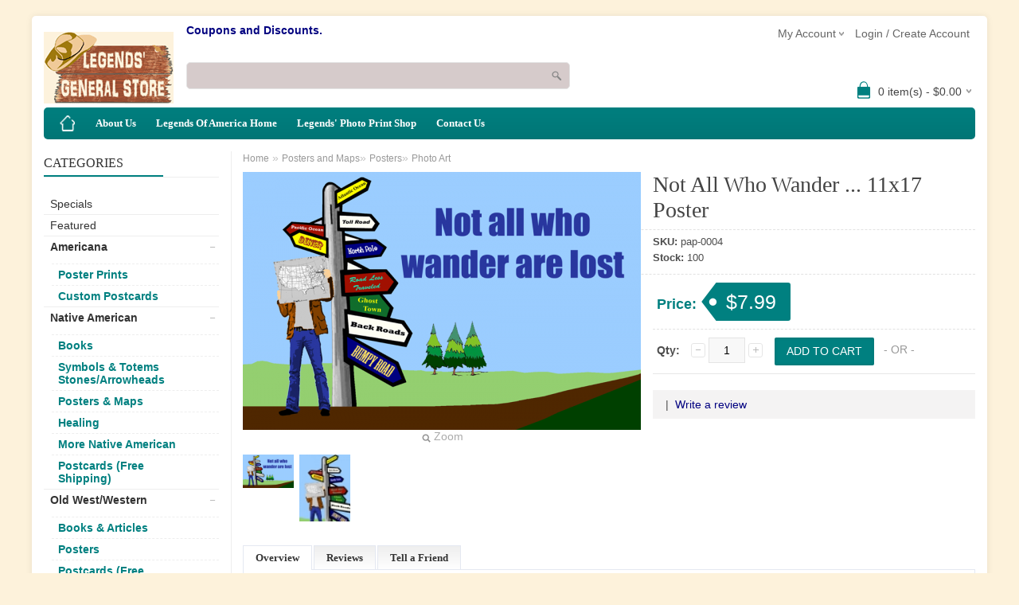

--- FILE ---
content_type: text/html; charset=UTF-8
request_url: https://store.legendsofamerica.com/index.php?l=product_detail&p=4846
body_size: 5936
content:
<!DOCTYPE html>
<html>
<head>
<!-- Google tag (gtag.js) -->
<script async src="https://www.googletagmanager.com/gtag/js?id=G-01EL4R2JE9"></script>
<script>
  window.dataLayer = window.dataLayer || [];
  function gtag(){dataLayer.push(arguments);}
  gtag('js', new Date());

  gtag('config', 'G-01EL4R2JE9');
</script>

	<meta charset="UTF-8" />
	<title>Not All Who Wander Are Lost - 11x17&quot; Poster</title>
	<meta http-equiv="content-type" content="text/html; charset=UTF-8" />
	<meta name="title" content="Not All Who Wander Are Lost - 11x17&quot; Poster" />
	<meta name="keywords" content="poster, print, wandering,  photo art, graphic" />
	<meta name="description" content="Not All Who Wander Are Lost - 11x17&quot; Poster" />
	<meta name="generator" content="SunShop 4.6.7 (https://www.sunshop.com/)" />
	<meta name="viewport" content="width=device-width, initial-scale=1, maximum-scale=1">
		
	

	<link rel="stylesheet" type="text/css" href="themes/bigshop_responsive/css/stylesheet.css" />
	<link rel="stylesheet" type="text/css" href="themes/bigshop_responsive/css/responsive.css" />
	<link rel="stylesheet" type="text/css" href="themes/bigshop_responsive/css/slideshow.css" media="screen" />
	<link rel="stylesheet" type="text/css" href="themes/bigshop_responsive/css/colorbox.css" media="screen" />
	<link rel="stylesheet" type="text/css" href="themes/bigshop_responsive/css/carousel.css" media="screen" />
	<link rel="stylesheet" type="text/css" href="index.php?l=css&amp;c=008080">
	
	<script type="text/javascript" src="themes/bigshop_responsive/js/jquery-1.7.1.min.js"></script>
	
	
</head>
<body>


<div class="main-wrapper">
  <div id="header">
    <div id="welcome">
      	   
	  
      <div class="links">My Account
        <ul>
          <li><a href="https://store.legendsofamerica.com/index.php?l=account">My Account</a></li><br>
         
          <li><a href="https://store.legendsofamerica.com/index.php?l=cart_view">View Cart</a></li>
        </ul>
      </div>
	  
	  <!--// Start Hide Login //-->
	  <a href="https://store.legendsofamerica.com/index.php?l=account">Login / Create Account</a>
	  <!--// End Hide Login //-->
	  
	  
	  	</div>
	<div id="logo"><a href="https://store.legendsofamerica.com/"><img src="themes/bigshop_responsive/images/logo.gif" title="" alt="" /></a></div> 
         <div><a href="https://store.legendsofamerica.com/index.php?l=page_view&amp;p=couponsdiscounts"><strong>Coupons and Discounts.</strong></a></div>
		 <form action="index.php?l=search_list" method="post" id="searchForm">
<input type="hidden" name="s[title]" value="Y" />
<input type="hidden" name="s[short_desc]" value="Y" />
<input type="hidden" name="s[full_desc]" value="Y" />
<input type="hidden" name="s[sku]" value="Y" />
<input type="hidden" name="s[match]" value="all" />
<input type="hidden" name="s[cid]" value="0" />
<div id="search">
  <div class="button-search" onClick="document.forms['searchForm'].submit();"></div>
  <input type="text" value="" placeholder="" id="filter_name" name="s[search]">
</div>
</form> 
	
	<!--// Start Hide Cart //-->
	<div id="cart">
  <div class="heading">
	<h4><img width="32" height="32" alt="small-cart-icon" src="themes/bigshop_responsive/images/cart-bg.png"></h4>
	<a><span id="cart-total">0 item(s) - $0.00</span></a>
  </div>
  <div class="content">
	<div class="mini-cart-info">
	  <table>
		<tbody>
		  <tr>
	<td class="name">Your cart is currently empty</td>
</tr>

		</tbody>
	  </table>
	</div>
	<div class="mini-cart-total">
	  <table>
		<tbody>
		  <tr>
			<td class="right"><b>Subtotal:</b></td>
			<td class="right">$0.00</td>
		  </tr>
		</tbody>
	  </table>
	</div>
	<div class="checkout"><a href="https://store.legendsofamerica.com/index.php?l=cart_view" class="button">View Cart &amp; Checkout</a><!--//&nbsp; <a href="https://store.legendsofamerica.com/index.php?l=cart_view" class="button">Checkout</a>//--></div>
  </div>
</div>
    <!--// End Hide Cart //-->
  </div>
 
  
  <div id="menu"><span>Menu</span>
    <ul>
		<li class="home"><a href="https://store.legendsofamerica.com/index.php" title="Home"><span>Home</span></a></li>
<li style="display: none;" id="show_small">
	<a href="javascript:void(0);">Categories</a>
	<div>
		<ul><li><a href="https://store.legendsofamerica.com/index.php?l=product_list&amp;c=specials">Specials</a></li><li><a href="https://store.legendsofamerica.com/index.php?l=product_list&amp;c=featured">Featured</a></li><li><a href="https://store.legendsofamerica.com/index.php?l=product_list&amp;c=281">Americana</a></li><li><a href="https://store.legendsofamerica.com/index.php?l=product_list&amp;c=124">Native American</a></li><li><a href="https://store.legendsofamerica.com/index.php?l=product_list&amp;c=122">Old West/Western</a></li><li><a href="https://store.legendsofamerica.com/index.php?l=product_list&amp;c=123">Route 66 Emporium</a></li><li><a href="https://store.legendsofamerica.com/index.php?l=product_list&amp;c=172">Posters and Maps</a></li><li><a href="https://store.legendsofamerica.com/index.php?l=product_list&amp;c=11">Postcards (Free Shipping*)</a></li><li><a href="https://store.legendsofamerica.com/index.php?l=product_list&amp;c=165">Books &amp; Magazines</a></li><li><a href="https://store.legendsofamerica.com/index.php?l=product_list&amp;c=473">Digital Downloads</a></li></ul>
	</div>
</li>


<li><a href="https://store.legendsofamerica.com/index.php?l=page_view&amp;p=about_us">About Us</a></li>
<li><a href="https://www.legendsofamerica.com">Legends Of America Home</a></li>
<li><a href="https://photos.legendsofamerica.com">Legends' Photo Print Shop</a></li>
<li class="last"><a href="https://store.legendsofamerica.com/index.php?l=page_view&amp;p=contact_us" >Contact Us</a></li>

	</ul>
  </div>

  <div id="container">
    <!--Left Part-->
    <div id="column-left">
	  
	  
      <div class="box">
	<div class="box-heading">Categories</div>
	<div class="box-content box-category">
	  <ul id="custom_accordion">
		<li class="categoryspecials"><a class="nochild" href="https://store.legendsofamerica.com/index.php?l=product_list&amp;c=specials">Specials</a>
	
</li><li class="categoryfeatured"><a class="nochild" href="https://store.legendsofamerica.com/index.php?l=product_list&amp;c=featured">Featured</a>
	
</li><li class="category281"><a class="cuuchild" href="https://store.legendsofamerica.com/index.php?l=product_list&amp;c=281">Americana</a><!--// Start Hide Expand //--> <span class="down"></span><!--// End Hide Expand //-->
	<ul><li class="category283"><a class="nochild active" href="https://store.legendsofamerica.com/index.php?l=product_list&amp;c=283">Poster Prints</a></li><li class="category315"><a class="nochild active" href="https://store.legendsofamerica.com/index.php?l=product_list&amp;c=315">Custom Postcards</a></li></ul>
</li><li class="category124"><a class="cuuchild" href="https://store.legendsofamerica.com/index.php?l=product_list&amp;c=124">Native American</a><!--// Start Hide Expand //--> <span class="down"></span><!--// End Hide Expand //-->
	<ul><li class="category289"><a class="nochild active" href="https://store.legendsofamerica.com/index.php?l=product_list&amp;c=289">Books</a></li><li class="category512"><a class="nochild active" href="https://store.legendsofamerica.com/index.php?l=product_list&amp;c=512">Symbols &amp; Totems Stones/Arrowheads</a></li><li class="category147"><a class="nochild active" href="https://store.legendsofamerica.com/index.php?l=product_list&amp;c=147">Posters &amp; Maps</a></li><li class="category464"><a class="nochild active" href="https://store.legendsofamerica.com/index.php?l=product_list&amp;c=464">Healing</a></li><li class="category290"><a class="nochild active" href="https://store.legendsofamerica.com/index.php?l=product_list&amp;c=290">More Native American</a></li><li class="category133"><a class="nochild active" href="https://store.legendsofamerica.com/index.php?l=product_list&amp;c=133">Postcards (Free Shipping)</a></li></ul>
</li><li class="category122"><a class="cuuchild" href="https://store.legendsofamerica.com/index.php?l=product_list&amp;c=122">Old West/Western</a><!--// Start Hide Expand //--> <span class="down"></span><!--// End Hide Expand //-->
	<ul><li class="category125"><a class="nochild active" href="https://store.legendsofamerica.com/index.php?l=product_list&amp;c=125">Books &amp; Articles</a></li><li class="category243"><a class="nochild active" href="https://store.legendsofamerica.com/index.php?l=product_list&amp;c=243">Posters</a></li><li class="category129"><a class="nochild active" href="https://store.legendsofamerica.com/index.php?l=product_list&amp;c=129">Postcards (Free  Shipping)</a></li><li class="category166"><a class="nochild active" href="https://store.legendsofamerica.com/index.php?l=product_list&amp;c=166">Vintage Western Magazines </a></li></ul>
</li><li class="category123"><a class="cuuchild" href="https://store.legendsofamerica.com/index.php?l=product_list&amp;c=123">Route 66 Emporium</a><!--// Start Hide Expand //--> <span class="down"></span><!--// End Hide Expand //-->
	<ul><li class="category135"><a class="nochild active" href="https://store.legendsofamerica.com/index.php?l=product_list&amp;c=135">Books and Maps</a></li><li class="category494"><a class="nochild active" href="https://store.legendsofamerica.com/index.php?l=product_list&amp;c=494">Coloring Pages</a></li><li class="category134"><a class="nochild active" href="https://store.legendsofamerica.com/index.php?l=product_list&amp;c=134"> Posters &amp; Wall Art</a></li><li class="category136"><a class="nochild active" href="https://store.legendsofamerica.com/index.php?l=product_list&amp;c=136">Postcards (Free  Shipping)</a></li></ul>
</li><li class="category172"><a class="cuuchild" href="https://store.legendsofamerica.com/index.php?l=product_list&amp;c=172">Posters and Maps</a><!--// Start Hide Expand //--> <span class="down"></span><!--// End Hide Expand //-->
	<ul><li class="category496"><a class="nochild active" href="https://store.legendsofamerica.com/index.php?l=product_list&amp;c=496">Maps</a></li><li class="category248"><a class="nochild active" href="https://store.legendsofamerica.com/index.php?l=product_list&amp;c=248">Posters</a></li></ul>
</li><li class="category11"><a class="cuuchild" href="https://store.legendsofamerica.com/index.php?l=product_list&amp;c=11">Postcards (Free Shipping*)</a><!--// Start Hide Expand //--> <span class="down"></span><!--// End Hide Expand //-->
	<ul><li class="category37"><a class="nochild active" href="https://store.legendsofamerica.com/index.php?l=product_list&amp;c=37">State by State</a></li><li class="category12"><a class="nochild active" href="https://store.legendsofamerica.com/index.php?l=product_list&amp;c=12">Legends Designs</a></li><li class="category267"><a class="nochild active" href="https://store.legendsofamerica.com/index.php?l=product_list&amp;c=267">Native American</a></li><li class="category505"><a class="nochild active" href="https://store.legendsofamerica.com/index.php?l=product_list&amp;c=505">National Parks, Forests, Historic Sites</a></li><li class="category119"><a class="nochild active" href="https://store.legendsofamerica.com/index.php?l=product_list&amp;c=119">Old West</a></li><li class="category489"><a class="nochild active" href="https://store.legendsofamerica.com/index.php?l=product_list&amp;c=489">People</a></li><li class="category35"><a class="nochild active" href="https://store.legendsofamerica.com/index.php?l=product_list&amp;c=35">Route 66</a></li><li class="category412"><a class="nochild active" href="https://store.legendsofamerica.com/index.php?l=product_list&amp;c=412">Greetings From &amp; Large Letter</a></li><li class="category510"><a class="nochild active" href="https://store.legendsofamerica.com/index.php?l=product_list&amp;c=510">Holiday &amp; Greetings</a></li><li class="category508"><a class="nochild active" href="https://store.legendsofamerica.com/index.php?l=product_list&amp;c=508">Military</a></li><li class="category424"><a class="nochild active" href="https://store.legendsofamerica.com/index.php?l=product_list&amp;c=424">Miscellaneous</a></li><li class="category417"><a class="nochild active" href="https://store.legendsofamerica.com/index.php?l=product_list&amp;c=417">Real Picture Postcards</a></li><li class="category427"><a class="nochild active" href="https://store.legendsofamerica.com/index.php?l=product_list&amp;c=427">Sets &amp; Souvenir Folders</a></li><li class="category507"><a class="nochild active" href="https://store.legendsofamerica.com/index.php?l=product_list&amp;c=507">Humor</a></li><li class="category506"><a class="nochild active" href="https://store.legendsofamerica.com/index.php?l=product_list&amp;c=506">Vanished Sites</a></li></ul>
</li><li class="category165"><a class="cuuchild" href="https://store.legendsofamerica.com/index.php?l=product_list&amp;c=165">Books &amp; Magazines</a><!--// Start Hide Expand //--> <span class="down"></span><!--// End Hide Expand //-->
	<ul><li class="category5"><a class="nochild active" href="https://store.legendsofamerica.com/index.php?l=product_list&amp;c=5">Books  &amp; Guides</a></li><li class="category444"><a class="nochild active" href="https://store.legendsofamerica.com/index.php?l=product_list&amp;c=444">e-Books &amp; Articles</a></li><li class="category22"><a class="nochild active" href="https://store.legendsofamerica.com/index.php?l=product_list&amp;c=22">Western Magazines </a></li></ul>
</li><li class="category473"><a class="cuuchild" href="https://store.legendsofamerica.com/index.php?l=product_list&amp;c=473">Digital Downloads</a><!--// Start Hide Expand //--> <span class="down"></span><!--// End Hide Expand //-->
	<ul><li class="category484"><a class="nochild active" href="https://store.legendsofamerica.com/index.php?l=product_list&amp;c=484">American History</a></li><li class="category474"><a class="nochild active" href="https://store.legendsofamerica.com/index.php?l=product_list&amp;c=474">Civil War</a></li><li class="category476"><a class="nochild active" href="https://store.legendsofamerica.com/index.php?l=product_list&amp;c=476">Coloring Pages</a></li><li class="category475"><a class="nochild active" href="https://store.legendsofamerica.com/index.php?l=product_list&amp;c=475">Native American</a></li><li class="category483"><a class="nochild active" href="https://store.legendsofamerica.com/index.php?l=product_list&amp;c=483">Old West</a></li><li class="category487"><a class="nochild active" href="https://store.legendsofamerica.com/index.php?l=product_list&amp;c=487">People</a></li><li class="category493"><a class="nochild active" href="https://store.legendsofamerica.com/index.php?l=product_list&amp;c=493">Places</a></li><li class="category486"><a class="nochild active" href="https://store.legendsofamerica.com/index.php?l=product_list&amp;c=486">Route 66</a></li></ul>
</li>
	  </ul>
	</div>
</div>
	  
	   
	  	  
      <div class="box">
	<div class="box-heading">Sale Item</div>
	<div class="box-content">
		<div class="box-product">
			<!--// Start Hide Sale Item //-->
<div>
  <div class="image"><a href="https://store.legendsofamerica.com/index.php?l=product_detail&amp;p=143"><img src="include/timthumb/timthumb.php?src=images/products/thumb_143_bk1046-DrivingGuidetoAmericaThe_Rockies.jpg&w=60" alt="Driving Guide to America-The Rockies by National Geographic" title="Driving Guide to America-The Rockies by National Geographic" /></a></div>
  <div class="name"><a href="https://store.legendsofamerica.com/index.php?l=product_detail&amp;p=143">Driving Guide to America-The Rockies by National Geographic</a></div>
  <div class="price"><span class="price-old">$9.95</span> <span class="price-new">$1.95</span></div>
  <div class="rating"></div>
</div>
<!--// End Hide Sale Item //-->

		</div>
	</div>
</div>
    </div>
    <!--Left End-->
    
	<div id="content">
		  <div class="breadcrumb">
	<a href="https://store.legendsofamerica.com/">Home</a> 
	&raquo; <a href="https://store.legendsofamerica.com/index.php?l=product_list&amp;c=172">Posters and Maps</a>&raquo; <a href="https://store.legendsofamerica.com/index.php?l=product_list&amp;c=248">Posters</a>&raquo; <a href="https://store.legendsofamerica.com/index.php?l=product_list&amp;c=279">Photo Art</a>
</div>

  
  
						<script src="https://www.google.com/recaptcha/api.js?onload=onloadCallback&render=explicit" async defer></script>
						<script type="text/javascript">
						  var widgetId1;
						  var widgetId2;
						  var onloadCallback = function() {
							
							widgetId1 = grecaptcha.render(document.getElementById('dynamic_recaptcha_tell'), {
							  'sitekey': '6LcBZckSAAAAALESe55BgX5FdHFrRC38TkE1Nvhk',
							  'theme': 'light',
							  'type': 'image',
							  'size': 'normal'
							});
							
							
							widgetId2 = grecaptcha.render(document.getElementById('dynamic_recaptcha_reviews'), {
							  'sitekey': '6LcBZckSAAAAALESe55BgX5FdHFrRC38TkE1Nvhk',
							  'theme': 'light',
							  'type': 'image',
							  'size': 'normal'
							});
							
						  };
						</script>
					
  

  <span id="message"></span>
  
  <div class="product-info">
	<div class="left">
	  <!--// Start Hide Image //-->
	  <div class="image"><a href="images/products/large_4846_WanderingPoster-11x17-storever.png" title="Not All Who Wander ... 11x17 Poster" class="cloud-zoom colorbox" id='zoom1' rel="adjustX: 0, adjustY:0, tint:'#000000',tintOpacity:0.2, zoomWidth:360, position:'inside', showTitle:false"> <img src="images/products/detail_4846_WanderingPoster-11x17-storever.png" title="#" alt="#" id="image" /><span id="zoom-image"><i class="zoom_bttn"></i> Zoom</span></a> </div>
	  <div class="image-additional"><a href="images/products/large_4846_WanderingPoster-11x17-storever.png" title="" class="cloud-zoom-gallery" rel="useZoom: 'zoom1', smallImage: 'images/products/detail_4846_WanderingPoster-11x17-storever.png'"><img src="https://store.legendsofamerica.com/include/plugins/plugin_rollover_images.php?pimg=4846&amp;w=75&amp;h=75" title="" alt="#" /></a><a href="images/products/large_4846_WanderingPoster-11x17-detail-600.jpg" title="" class="cloud-zoom-gallery colorbox" rel="useZoom: 'zoom1', smallImage: 'images/products/detail_4846_WanderingPoster-11x17-detail-600.jpg'"><img src="https://store.legendsofamerica.com/include/plugins/plugin_rollover_images.php?img=951&amp;w=75&amp;h=75" title="" alt="#" /></a></div>
	  <!--// End Hide Image //-->
	</div>
	<div class="right">
	  <h1>Not All Who Wander ... 11x17 Poster</h1>
	  <div class="description"> 
		<span>SKU:</span> pap-0004<br>
		<!--// Start Hide Stock //--><span>Stock:</span> 100<br><!--// End Hide Stock //-->
		
	  </div>
	  <div class="price">Price:
		<span id="list_price" style="display: none;">0.00</span>
	    
		<!--// Start Hide Reg Price //-->
		<div class="price-tag" id="product_price">$7.99</div>
		<!--// End Hide Reg Price //-->
		<br>
		
		<!--//<span class="price-tax">Ex Tax: $0.00</span><br>//-->
	  </div>
	  <div class="cart">
		<!--// Start Hide Form //-->
	    <form id="product_form" name="product_form" action="https://store.legendsofamerica.com/index.php?l=addtocart" method="post">
		<!--// End Hide Form //-->
			
			<input type="hidden" name="product[id]" value="4846" />
			<input type="hidden" name="regid" value="" />
			<div>
			  <!--// Start Hide Quantity //-->
			  <div class="qty" > 
			    <strong>Qty:</strong> <a href="javascript:void(0);" class="qtyBtn mines">-</a>
				<input type="text" value="1" size="2" name="product[quantity]" class="w30" id="qty">
				<a href="javascript:void(0);" class="qtyBtn plus">+</a>
				<div class="clear"></div>
			  </div>
			  <!--// End Hide Quantity //-->
			  <!--// Start Hide Add To Cart //-->
			  <input type="button" class="button" id="button-cart" value="Add To Cart" onclick="javascript: document.forms['product_form'].submit();">
			  <!--// End Hide Add To Cart //-->
			</div>
			<div><span>&nbsp;&nbsp;&nbsp;- OR -&nbsp;&nbsp;&nbsp;</span></div>
			<div>
			  
			  
			</div>
			
		<!--// Start Hide Form Close //-->
		</form>
		<!--// End Hide Form Close //-->
	  </div>
	  <div class="review">
		
		
	  </div>
	  <!--// Start Hide ReviewsLink //-->
	  <div class="review">
		<div><a onclick="tab_toggle('#tab-review');"></a>&nbsp;&nbsp;|&nbsp;&nbsp;<a onclick="tab_toggle('#tab-review');">Write a review</a></div>
	  </div>
	  <!--// End Hide ReviewsLink //-->
	  
	</div>
  </div>
  <div id="tabs" class="htabs"><a href="#tab-description">Overview</a><!--// Start Hide ReviewsTab //--><a href="#tab-review">Reviews</a><!--// End Hide ReviewsTab //--><a href="#tab-friend">Tell a Friend</a></div>
  <div id="tab-description" class="tab-content">
	<p><strong>Not All Who Wander Are Lost - 11x17" Poster -</strong> Custom graphic designed poster with fun signs and man with a map states: "Not all who wander are lost." Design is&nbsp;only available through Legends' General Store.&nbsp; Our high quality posters are printed on semi-glossy, 48 lb paper and measure 11" x 17".&nbsp;&nbsp;Original design by Kathy Weiser-Alexander.</p>
<p>Made right here in Missouri, USA!</p>
  </div>
  <!--// Start Hide Reviews //-->
  <div class="tab-content" id="tab-review">
	<div class="review_item">Currently there are no reviews for this product. Share your opinion with others, be the first to write a review.</div>

<form action="" name="add_review" method="post">
	<h2 id="review-title">Add Your Review</h2><br>
	<table class="form">
		<tr>
			<td>Your Name:</td>
			<td><input type="text" value="" class="med-field" name="review[name]"></td>
		</tr>
		<tr>
			<td>Email Address:</td>
			<td><input type="text" value="" class="med-field" name="review[email]"></td>
		</tr>
		<tr>
			<td>Review:</td>
			<td><textarea style="" name="review[message]" class="med-field"></textarea><br><span style="font-size: 11px;"><span style="color: #FF0000;">Note:</span> HTML is not translated! Your email address will not be shared with anyone.</span></td>
		</tr>
		<tr>
			<td>Your Rating:</td>
			<td>
				<input type="radio" value="1" name="review[rating]"> 1&nbsp;
				<input type="radio" value="2" name="review[rating]"> 2&nbsp;
				<input type="radio" value="3" name="review[rating]"> 3&nbsp;
				<input type="radio" value="4" name="review[rating]"> 4&nbsp;
				<input type="radio" value="5" name="review[rating]" checked="checked"> 5
			</td>
		</tr>
		<tr>
	<td style="vertical-align: top;">Verification:</td>
	<td>
		<div id="dynamic_recaptcha_reviews"></div>
		
	</td>
</tr>
		
	</table>
	
	<div class="buttons">
	  <div class="right"><a class="button" id="button-review" onclick="javascript:pause('add_review', 'https://store.legendsofamerica.com/index.php?l=add_review&amp;p=4846');">Submit Your Review</a></div>
	</div>
</form>

  </div>
  <!--// End Hide Reviews //-->
  <div class="tab-content" id="tab-friend">
    <form action="" name="tell_friend" method="post">
	<table class="form">
		<tr>
			<td>Your Name:</td>
			<td><input type="text" name="friend[yname]" class="med-field" value=""style=""></td>
		</tr>	
		<tr>
			<td>Your Email:</td>
			<td><input type="text" name="friend[yemail]" class="med-field" value="" style=""></td>
		</tr>
		<tr>
			<td>Friends Name:</td>
			<td><input type="text" name="friend[fname]" class="med-field" style=""></td>
		</tr>
		<tr>
			<td>Friends Email:</td>
			<td><input type="text" name="friend[femail]" class="med-field" style=""></td>
		</tr>
		<tr>
			<td>Subject:</td>
			<td><input type="text" name="friend[subject]" class="med-field" value="Product you may like at Legends' General Store" style=""></td>
		</tr>
		<tr>
			<td>Message:</td>
			<td><textarea name="friend[message]" class="med-field" style="">I came across this product and thought you may like it.</textarea></td>
		</tr>
		<tr>
	<td style="vertical-align: top;">Verification:</td>
	<td>
		<div id="dynamic_recaptcha_tell"></div>
		
	</td>
</tr>
		
	</table>
	
	<div class="buttons">
	  <div class="right"><a class="button" id="button-review" onclick="javascript:pause('tell_friend', 'https://store.legendsofamerica.com/index.php?l=tell_friend&amp;p=4846');">Send Message</a></div>
	</div>
</form>

  </div>
  	
</div>

	</div>
	
    <div class="clear"></div>
    <div class="social-part">
	        <!--Facebook Fun Box Start-->
      <div id="facebook" >
        <div id="fb-root"></div>
        <script>
			(function(d, s, id) {
				var js, fjs = d.getElementsByTagName(s)[0];
				if (d.getElementById(id)) return;
				js = d.createElement(s); js.id = id;
				js.src = "//connect.facebook.net/en_US/all.js#xfbml=1";
				fjs.parentNode.insertBefore(js, fjs);
			} (document, 'script', 'facebook-jssdk'));
		</script>
        <div class="fb-page" data-href="https://www.facebook.com/LegendsGeneralStore" data-width="585" data-small-header="true" data-hide-cover="true" data-show-facepile="true" data-stream="false" data-header="false" data-border-color="#fff"></div>
      </div>
	  <!--Facebook Fun Box End-->
	  	      </div>
  </div>
</div>

<div id="footer">
  <div class="column">
    <h3>Information</h3>
    <ul>
      <li><a href="https://store.legendsofamerica.com/index.php?l=page_view&amp;p=about_us">About Us</a></li>
      <li><a href="https://store.legendsofamerica.com/index.php?l=page_view&amp;p=privacy_policy">Privacy Policy</a></li>
	  <li><a href="https://store.legendsofamerica.com/index.php?l=page_view&amp;p=couponsdiscounts">Current Discounts & Coupons</a></li>
    </ul>
  </div>
  <div class="column">
    <h3>Customer Service</h3>
    <ul>
      <li><a href="https://store.legendsofamerica.com/index.php?l=page_view&amp;p=contact_us">Contact Us</a></li>
	  <li><a href="https://store.legendsofamerica.com/index.php?l=page_view&amp;p=advanced_search">Advanced Search</a></li>
      <li><a href="https://store.legendsofamerica.com/index.php?l=page_view&amp;p=site_map">Site Map</a></li>
    </ul>
  </div>
  <div class="column">
    <h3>My Account</h3>
    <ul>
      <li><a href="https://store.legendsofamerica.com/index.php?l=account">My Account</a></li>
      <li><a href="https://store.legendsofamerica.com/index.php?l=account&amp;tab=3">Order History</a></li>
      <li><a href="https://store.legendsofamerica.com/index.php?l=account&amp;tab=5">Wishlist</a></li>
    </ul>
  </div>
  <div class="column">
	<h3>&nbsp;</h3>
    <ul>
      <li>&nbsp;</li>
      <li>&nbsp;</li>
      <li>&nbsp;</li>
      <li>&nbsp;</li>
    </ul>
  </div>
  <div class="contact">
    <ul>
      <li class="address">Warsaw, MO</li>      <li class="mobile">660-723-2550</li>      	  <li class="email"><a href="mailto:orders@legendsofamerica.com">orders@legendsofamerica.com</a></li>    </ul>
  </div>
  <div class="social"> 
	<a href="https://www.facebook.com/LegendsGeneralStore" target="_blank"><img src="themes/bigshop_responsive/images/facebook.png" alt="Facebook" title="Facebook"></a>	<a href="https://twitter.com/legendsamerica" target="_blank"><img src="themes/bigshop_responsive/images/twitter.png" alt="Twitter" title="Twitter"></a>		<a href="https://www.pinterest.com/legendsamerica/" target="_blank"><img src="themes/bigshop_responsive/images/pinterest.png" alt="Pinterest" title="Pinterest"></a>						  </div>
  <div class="clear"></div>
  <div id="powered">
	Legends' General Store &copy;Copyright 2026 <a href="https://store.legendsofamerica.com/" class="small">Legends Of America</a> &nbsp;&nbsp;|&nbsp;&nbsp; <div align="center" class="small">Powered by SunShop "<a href="https://www.sunshop.com/" title="Ecommerce Shopping Cart Software" class="small" target="_NEW">Shopping Cart Software</a>"</div>
    <div class="payments_types">
		<img src="themes/bigshop_responsive/images/payment_paypal.png" alt="paypal" title="PayPal">		<img src="themes/bigshop_responsive/images/payment_american.png" alt="american-express" title="American Express">				<img src="themes/bigshop_responsive/images/payment_discover.png" alt="discover" title="Discover">		<img src="themes/bigshop_responsive/images/payment_mastercard.png" alt="mastercard" title="MasterCard">		<img src="themes/bigshop_responsive/images/payment_visa.png" alt="visa" title="Visa">	</div>
  </div>
</div>



<script type="text/javascript" src="themes/bigshop_responsive/js/jquery.nivo.slider.pack.js"></script>
<script type="text/javascript" src="themes/bigshop_responsive/js/jquery.jcarousel.min.js"></script>
<script type="text/javascript" src="themes/bigshop_responsive/js/colorbox/jquery.colorbox-min.js"></script>
<script type="text/javascript" src="themes/bigshop_responsive/js/tabs.js"></script>
<script type="text/javascript" src="themes/bigshop_responsive/js/jquery.easing-1.3.min.js"></script>
<script type="text/javascript" src="themes/bigshop_responsive/js/cloud_zoom.js"></script>
<script type="text/javascript" src="themes/bigshop_responsive/js/custom.js"></script>
<script type="text/javascript" src="themes/bigshop_responsive/js/jquery.dcjqaccordion.js"></script>
<script type="text/javascript" src="themes/bigshop_responsive/js/global.js"></script>

</body>
</html>

--- FILE ---
content_type: text/html; charset=utf-8
request_url: https://www.google.com/recaptcha/api2/anchor?ar=1&k=6LcBZckSAAAAALESe55BgX5FdHFrRC38TkE1Nvhk&co=aHR0cHM6Ly9zdG9yZS5sZWdlbmRzb2ZhbWVyaWNhLmNvbTo0NDM.&hl=en&type=image&v=N67nZn4AqZkNcbeMu4prBgzg&theme=light&size=normal&anchor-ms=20000&execute-ms=30000&cb=3pq4qg8wcoq
body_size: 49461
content:
<!DOCTYPE HTML><html dir="ltr" lang="en"><head><meta http-equiv="Content-Type" content="text/html; charset=UTF-8">
<meta http-equiv="X-UA-Compatible" content="IE=edge">
<title>reCAPTCHA</title>
<style type="text/css">
/* cyrillic-ext */
@font-face {
  font-family: 'Roboto';
  font-style: normal;
  font-weight: 400;
  font-stretch: 100%;
  src: url(//fonts.gstatic.com/s/roboto/v48/KFO7CnqEu92Fr1ME7kSn66aGLdTylUAMa3GUBHMdazTgWw.woff2) format('woff2');
  unicode-range: U+0460-052F, U+1C80-1C8A, U+20B4, U+2DE0-2DFF, U+A640-A69F, U+FE2E-FE2F;
}
/* cyrillic */
@font-face {
  font-family: 'Roboto';
  font-style: normal;
  font-weight: 400;
  font-stretch: 100%;
  src: url(//fonts.gstatic.com/s/roboto/v48/KFO7CnqEu92Fr1ME7kSn66aGLdTylUAMa3iUBHMdazTgWw.woff2) format('woff2');
  unicode-range: U+0301, U+0400-045F, U+0490-0491, U+04B0-04B1, U+2116;
}
/* greek-ext */
@font-face {
  font-family: 'Roboto';
  font-style: normal;
  font-weight: 400;
  font-stretch: 100%;
  src: url(//fonts.gstatic.com/s/roboto/v48/KFO7CnqEu92Fr1ME7kSn66aGLdTylUAMa3CUBHMdazTgWw.woff2) format('woff2');
  unicode-range: U+1F00-1FFF;
}
/* greek */
@font-face {
  font-family: 'Roboto';
  font-style: normal;
  font-weight: 400;
  font-stretch: 100%;
  src: url(//fonts.gstatic.com/s/roboto/v48/KFO7CnqEu92Fr1ME7kSn66aGLdTylUAMa3-UBHMdazTgWw.woff2) format('woff2');
  unicode-range: U+0370-0377, U+037A-037F, U+0384-038A, U+038C, U+038E-03A1, U+03A3-03FF;
}
/* math */
@font-face {
  font-family: 'Roboto';
  font-style: normal;
  font-weight: 400;
  font-stretch: 100%;
  src: url(//fonts.gstatic.com/s/roboto/v48/KFO7CnqEu92Fr1ME7kSn66aGLdTylUAMawCUBHMdazTgWw.woff2) format('woff2');
  unicode-range: U+0302-0303, U+0305, U+0307-0308, U+0310, U+0312, U+0315, U+031A, U+0326-0327, U+032C, U+032F-0330, U+0332-0333, U+0338, U+033A, U+0346, U+034D, U+0391-03A1, U+03A3-03A9, U+03B1-03C9, U+03D1, U+03D5-03D6, U+03F0-03F1, U+03F4-03F5, U+2016-2017, U+2034-2038, U+203C, U+2040, U+2043, U+2047, U+2050, U+2057, U+205F, U+2070-2071, U+2074-208E, U+2090-209C, U+20D0-20DC, U+20E1, U+20E5-20EF, U+2100-2112, U+2114-2115, U+2117-2121, U+2123-214F, U+2190, U+2192, U+2194-21AE, U+21B0-21E5, U+21F1-21F2, U+21F4-2211, U+2213-2214, U+2216-22FF, U+2308-230B, U+2310, U+2319, U+231C-2321, U+2336-237A, U+237C, U+2395, U+239B-23B7, U+23D0, U+23DC-23E1, U+2474-2475, U+25AF, U+25B3, U+25B7, U+25BD, U+25C1, U+25CA, U+25CC, U+25FB, U+266D-266F, U+27C0-27FF, U+2900-2AFF, U+2B0E-2B11, U+2B30-2B4C, U+2BFE, U+3030, U+FF5B, U+FF5D, U+1D400-1D7FF, U+1EE00-1EEFF;
}
/* symbols */
@font-face {
  font-family: 'Roboto';
  font-style: normal;
  font-weight: 400;
  font-stretch: 100%;
  src: url(//fonts.gstatic.com/s/roboto/v48/KFO7CnqEu92Fr1ME7kSn66aGLdTylUAMaxKUBHMdazTgWw.woff2) format('woff2');
  unicode-range: U+0001-000C, U+000E-001F, U+007F-009F, U+20DD-20E0, U+20E2-20E4, U+2150-218F, U+2190, U+2192, U+2194-2199, U+21AF, U+21E6-21F0, U+21F3, U+2218-2219, U+2299, U+22C4-22C6, U+2300-243F, U+2440-244A, U+2460-24FF, U+25A0-27BF, U+2800-28FF, U+2921-2922, U+2981, U+29BF, U+29EB, U+2B00-2BFF, U+4DC0-4DFF, U+FFF9-FFFB, U+10140-1018E, U+10190-1019C, U+101A0, U+101D0-101FD, U+102E0-102FB, U+10E60-10E7E, U+1D2C0-1D2D3, U+1D2E0-1D37F, U+1F000-1F0FF, U+1F100-1F1AD, U+1F1E6-1F1FF, U+1F30D-1F30F, U+1F315, U+1F31C, U+1F31E, U+1F320-1F32C, U+1F336, U+1F378, U+1F37D, U+1F382, U+1F393-1F39F, U+1F3A7-1F3A8, U+1F3AC-1F3AF, U+1F3C2, U+1F3C4-1F3C6, U+1F3CA-1F3CE, U+1F3D4-1F3E0, U+1F3ED, U+1F3F1-1F3F3, U+1F3F5-1F3F7, U+1F408, U+1F415, U+1F41F, U+1F426, U+1F43F, U+1F441-1F442, U+1F444, U+1F446-1F449, U+1F44C-1F44E, U+1F453, U+1F46A, U+1F47D, U+1F4A3, U+1F4B0, U+1F4B3, U+1F4B9, U+1F4BB, U+1F4BF, U+1F4C8-1F4CB, U+1F4D6, U+1F4DA, U+1F4DF, U+1F4E3-1F4E6, U+1F4EA-1F4ED, U+1F4F7, U+1F4F9-1F4FB, U+1F4FD-1F4FE, U+1F503, U+1F507-1F50B, U+1F50D, U+1F512-1F513, U+1F53E-1F54A, U+1F54F-1F5FA, U+1F610, U+1F650-1F67F, U+1F687, U+1F68D, U+1F691, U+1F694, U+1F698, U+1F6AD, U+1F6B2, U+1F6B9-1F6BA, U+1F6BC, U+1F6C6-1F6CF, U+1F6D3-1F6D7, U+1F6E0-1F6EA, U+1F6F0-1F6F3, U+1F6F7-1F6FC, U+1F700-1F7FF, U+1F800-1F80B, U+1F810-1F847, U+1F850-1F859, U+1F860-1F887, U+1F890-1F8AD, U+1F8B0-1F8BB, U+1F8C0-1F8C1, U+1F900-1F90B, U+1F93B, U+1F946, U+1F984, U+1F996, U+1F9E9, U+1FA00-1FA6F, U+1FA70-1FA7C, U+1FA80-1FA89, U+1FA8F-1FAC6, U+1FACE-1FADC, U+1FADF-1FAE9, U+1FAF0-1FAF8, U+1FB00-1FBFF;
}
/* vietnamese */
@font-face {
  font-family: 'Roboto';
  font-style: normal;
  font-weight: 400;
  font-stretch: 100%;
  src: url(//fonts.gstatic.com/s/roboto/v48/KFO7CnqEu92Fr1ME7kSn66aGLdTylUAMa3OUBHMdazTgWw.woff2) format('woff2');
  unicode-range: U+0102-0103, U+0110-0111, U+0128-0129, U+0168-0169, U+01A0-01A1, U+01AF-01B0, U+0300-0301, U+0303-0304, U+0308-0309, U+0323, U+0329, U+1EA0-1EF9, U+20AB;
}
/* latin-ext */
@font-face {
  font-family: 'Roboto';
  font-style: normal;
  font-weight: 400;
  font-stretch: 100%;
  src: url(//fonts.gstatic.com/s/roboto/v48/KFO7CnqEu92Fr1ME7kSn66aGLdTylUAMa3KUBHMdazTgWw.woff2) format('woff2');
  unicode-range: U+0100-02BA, U+02BD-02C5, U+02C7-02CC, U+02CE-02D7, U+02DD-02FF, U+0304, U+0308, U+0329, U+1D00-1DBF, U+1E00-1E9F, U+1EF2-1EFF, U+2020, U+20A0-20AB, U+20AD-20C0, U+2113, U+2C60-2C7F, U+A720-A7FF;
}
/* latin */
@font-face {
  font-family: 'Roboto';
  font-style: normal;
  font-weight: 400;
  font-stretch: 100%;
  src: url(//fonts.gstatic.com/s/roboto/v48/KFO7CnqEu92Fr1ME7kSn66aGLdTylUAMa3yUBHMdazQ.woff2) format('woff2');
  unicode-range: U+0000-00FF, U+0131, U+0152-0153, U+02BB-02BC, U+02C6, U+02DA, U+02DC, U+0304, U+0308, U+0329, U+2000-206F, U+20AC, U+2122, U+2191, U+2193, U+2212, U+2215, U+FEFF, U+FFFD;
}
/* cyrillic-ext */
@font-face {
  font-family: 'Roboto';
  font-style: normal;
  font-weight: 500;
  font-stretch: 100%;
  src: url(//fonts.gstatic.com/s/roboto/v48/KFO7CnqEu92Fr1ME7kSn66aGLdTylUAMa3GUBHMdazTgWw.woff2) format('woff2');
  unicode-range: U+0460-052F, U+1C80-1C8A, U+20B4, U+2DE0-2DFF, U+A640-A69F, U+FE2E-FE2F;
}
/* cyrillic */
@font-face {
  font-family: 'Roboto';
  font-style: normal;
  font-weight: 500;
  font-stretch: 100%;
  src: url(//fonts.gstatic.com/s/roboto/v48/KFO7CnqEu92Fr1ME7kSn66aGLdTylUAMa3iUBHMdazTgWw.woff2) format('woff2');
  unicode-range: U+0301, U+0400-045F, U+0490-0491, U+04B0-04B1, U+2116;
}
/* greek-ext */
@font-face {
  font-family: 'Roboto';
  font-style: normal;
  font-weight: 500;
  font-stretch: 100%;
  src: url(//fonts.gstatic.com/s/roboto/v48/KFO7CnqEu92Fr1ME7kSn66aGLdTylUAMa3CUBHMdazTgWw.woff2) format('woff2');
  unicode-range: U+1F00-1FFF;
}
/* greek */
@font-face {
  font-family: 'Roboto';
  font-style: normal;
  font-weight: 500;
  font-stretch: 100%;
  src: url(//fonts.gstatic.com/s/roboto/v48/KFO7CnqEu92Fr1ME7kSn66aGLdTylUAMa3-UBHMdazTgWw.woff2) format('woff2');
  unicode-range: U+0370-0377, U+037A-037F, U+0384-038A, U+038C, U+038E-03A1, U+03A3-03FF;
}
/* math */
@font-face {
  font-family: 'Roboto';
  font-style: normal;
  font-weight: 500;
  font-stretch: 100%;
  src: url(//fonts.gstatic.com/s/roboto/v48/KFO7CnqEu92Fr1ME7kSn66aGLdTylUAMawCUBHMdazTgWw.woff2) format('woff2');
  unicode-range: U+0302-0303, U+0305, U+0307-0308, U+0310, U+0312, U+0315, U+031A, U+0326-0327, U+032C, U+032F-0330, U+0332-0333, U+0338, U+033A, U+0346, U+034D, U+0391-03A1, U+03A3-03A9, U+03B1-03C9, U+03D1, U+03D5-03D6, U+03F0-03F1, U+03F4-03F5, U+2016-2017, U+2034-2038, U+203C, U+2040, U+2043, U+2047, U+2050, U+2057, U+205F, U+2070-2071, U+2074-208E, U+2090-209C, U+20D0-20DC, U+20E1, U+20E5-20EF, U+2100-2112, U+2114-2115, U+2117-2121, U+2123-214F, U+2190, U+2192, U+2194-21AE, U+21B0-21E5, U+21F1-21F2, U+21F4-2211, U+2213-2214, U+2216-22FF, U+2308-230B, U+2310, U+2319, U+231C-2321, U+2336-237A, U+237C, U+2395, U+239B-23B7, U+23D0, U+23DC-23E1, U+2474-2475, U+25AF, U+25B3, U+25B7, U+25BD, U+25C1, U+25CA, U+25CC, U+25FB, U+266D-266F, U+27C0-27FF, U+2900-2AFF, U+2B0E-2B11, U+2B30-2B4C, U+2BFE, U+3030, U+FF5B, U+FF5D, U+1D400-1D7FF, U+1EE00-1EEFF;
}
/* symbols */
@font-face {
  font-family: 'Roboto';
  font-style: normal;
  font-weight: 500;
  font-stretch: 100%;
  src: url(//fonts.gstatic.com/s/roboto/v48/KFO7CnqEu92Fr1ME7kSn66aGLdTylUAMaxKUBHMdazTgWw.woff2) format('woff2');
  unicode-range: U+0001-000C, U+000E-001F, U+007F-009F, U+20DD-20E0, U+20E2-20E4, U+2150-218F, U+2190, U+2192, U+2194-2199, U+21AF, U+21E6-21F0, U+21F3, U+2218-2219, U+2299, U+22C4-22C6, U+2300-243F, U+2440-244A, U+2460-24FF, U+25A0-27BF, U+2800-28FF, U+2921-2922, U+2981, U+29BF, U+29EB, U+2B00-2BFF, U+4DC0-4DFF, U+FFF9-FFFB, U+10140-1018E, U+10190-1019C, U+101A0, U+101D0-101FD, U+102E0-102FB, U+10E60-10E7E, U+1D2C0-1D2D3, U+1D2E0-1D37F, U+1F000-1F0FF, U+1F100-1F1AD, U+1F1E6-1F1FF, U+1F30D-1F30F, U+1F315, U+1F31C, U+1F31E, U+1F320-1F32C, U+1F336, U+1F378, U+1F37D, U+1F382, U+1F393-1F39F, U+1F3A7-1F3A8, U+1F3AC-1F3AF, U+1F3C2, U+1F3C4-1F3C6, U+1F3CA-1F3CE, U+1F3D4-1F3E0, U+1F3ED, U+1F3F1-1F3F3, U+1F3F5-1F3F7, U+1F408, U+1F415, U+1F41F, U+1F426, U+1F43F, U+1F441-1F442, U+1F444, U+1F446-1F449, U+1F44C-1F44E, U+1F453, U+1F46A, U+1F47D, U+1F4A3, U+1F4B0, U+1F4B3, U+1F4B9, U+1F4BB, U+1F4BF, U+1F4C8-1F4CB, U+1F4D6, U+1F4DA, U+1F4DF, U+1F4E3-1F4E6, U+1F4EA-1F4ED, U+1F4F7, U+1F4F9-1F4FB, U+1F4FD-1F4FE, U+1F503, U+1F507-1F50B, U+1F50D, U+1F512-1F513, U+1F53E-1F54A, U+1F54F-1F5FA, U+1F610, U+1F650-1F67F, U+1F687, U+1F68D, U+1F691, U+1F694, U+1F698, U+1F6AD, U+1F6B2, U+1F6B9-1F6BA, U+1F6BC, U+1F6C6-1F6CF, U+1F6D3-1F6D7, U+1F6E0-1F6EA, U+1F6F0-1F6F3, U+1F6F7-1F6FC, U+1F700-1F7FF, U+1F800-1F80B, U+1F810-1F847, U+1F850-1F859, U+1F860-1F887, U+1F890-1F8AD, U+1F8B0-1F8BB, U+1F8C0-1F8C1, U+1F900-1F90B, U+1F93B, U+1F946, U+1F984, U+1F996, U+1F9E9, U+1FA00-1FA6F, U+1FA70-1FA7C, U+1FA80-1FA89, U+1FA8F-1FAC6, U+1FACE-1FADC, U+1FADF-1FAE9, U+1FAF0-1FAF8, U+1FB00-1FBFF;
}
/* vietnamese */
@font-face {
  font-family: 'Roboto';
  font-style: normal;
  font-weight: 500;
  font-stretch: 100%;
  src: url(//fonts.gstatic.com/s/roboto/v48/KFO7CnqEu92Fr1ME7kSn66aGLdTylUAMa3OUBHMdazTgWw.woff2) format('woff2');
  unicode-range: U+0102-0103, U+0110-0111, U+0128-0129, U+0168-0169, U+01A0-01A1, U+01AF-01B0, U+0300-0301, U+0303-0304, U+0308-0309, U+0323, U+0329, U+1EA0-1EF9, U+20AB;
}
/* latin-ext */
@font-face {
  font-family: 'Roboto';
  font-style: normal;
  font-weight: 500;
  font-stretch: 100%;
  src: url(//fonts.gstatic.com/s/roboto/v48/KFO7CnqEu92Fr1ME7kSn66aGLdTylUAMa3KUBHMdazTgWw.woff2) format('woff2');
  unicode-range: U+0100-02BA, U+02BD-02C5, U+02C7-02CC, U+02CE-02D7, U+02DD-02FF, U+0304, U+0308, U+0329, U+1D00-1DBF, U+1E00-1E9F, U+1EF2-1EFF, U+2020, U+20A0-20AB, U+20AD-20C0, U+2113, U+2C60-2C7F, U+A720-A7FF;
}
/* latin */
@font-face {
  font-family: 'Roboto';
  font-style: normal;
  font-weight: 500;
  font-stretch: 100%;
  src: url(//fonts.gstatic.com/s/roboto/v48/KFO7CnqEu92Fr1ME7kSn66aGLdTylUAMa3yUBHMdazQ.woff2) format('woff2');
  unicode-range: U+0000-00FF, U+0131, U+0152-0153, U+02BB-02BC, U+02C6, U+02DA, U+02DC, U+0304, U+0308, U+0329, U+2000-206F, U+20AC, U+2122, U+2191, U+2193, U+2212, U+2215, U+FEFF, U+FFFD;
}
/* cyrillic-ext */
@font-face {
  font-family: 'Roboto';
  font-style: normal;
  font-weight: 900;
  font-stretch: 100%;
  src: url(//fonts.gstatic.com/s/roboto/v48/KFO7CnqEu92Fr1ME7kSn66aGLdTylUAMa3GUBHMdazTgWw.woff2) format('woff2');
  unicode-range: U+0460-052F, U+1C80-1C8A, U+20B4, U+2DE0-2DFF, U+A640-A69F, U+FE2E-FE2F;
}
/* cyrillic */
@font-face {
  font-family: 'Roboto';
  font-style: normal;
  font-weight: 900;
  font-stretch: 100%;
  src: url(//fonts.gstatic.com/s/roboto/v48/KFO7CnqEu92Fr1ME7kSn66aGLdTylUAMa3iUBHMdazTgWw.woff2) format('woff2');
  unicode-range: U+0301, U+0400-045F, U+0490-0491, U+04B0-04B1, U+2116;
}
/* greek-ext */
@font-face {
  font-family: 'Roboto';
  font-style: normal;
  font-weight: 900;
  font-stretch: 100%;
  src: url(//fonts.gstatic.com/s/roboto/v48/KFO7CnqEu92Fr1ME7kSn66aGLdTylUAMa3CUBHMdazTgWw.woff2) format('woff2');
  unicode-range: U+1F00-1FFF;
}
/* greek */
@font-face {
  font-family: 'Roboto';
  font-style: normal;
  font-weight: 900;
  font-stretch: 100%;
  src: url(//fonts.gstatic.com/s/roboto/v48/KFO7CnqEu92Fr1ME7kSn66aGLdTylUAMa3-UBHMdazTgWw.woff2) format('woff2');
  unicode-range: U+0370-0377, U+037A-037F, U+0384-038A, U+038C, U+038E-03A1, U+03A3-03FF;
}
/* math */
@font-face {
  font-family: 'Roboto';
  font-style: normal;
  font-weight: 900;
  font-stretch: 100%;
  src: url(//fonts.gstatic.com/s/roboto/v48/KFO7CnqEu92Fr1ME7kSn66aGLdTylUAMawCUBHMdazTgWw.woff2) format('woff2');
  unicode-range: U+0302-0303, U+0305, U+0307-0308, U+0310, U+0312, U+0315, U+031A, U+0326-0327, U+032C, U+032F-0330, U+0332-0333, U+0338, U+033A, U+0346, U+034D, U+0391-03A1, U+03A3-03A9, U+03B1-03C9, U+03D1, U+03D5-03D6, U+03F0-03F1, U+03F4-03F5, U+2016-2017, U+2034-2038, U+203C, U+2040, U+2043, U+2047, U+2050, U+2057, U+205F, U+2070-2071, U+2074-208E, U+2090-209C, U+20D0-20DC, U+20E1, U+20E5-20EF, U+2100-2112, U+2114-2115, U+2117-2121, U+2123-214F, U+2190, U+2192, U+2194-21AE, U+21B0-21E5, U+21F1-21F2, U+21F4-2211, U+2213-2214, U+2216-22FF, U+2308-230B, U+2310, U+2319, U+231C-2321, U+2336-237A, U+237C, U+2395, U+239B-23B7, U+23D0, U+23DC-23E1, U+2474-2475, U+25AF, U+25B3, U+25B7, U+25BD, U+25C1, U+25CA, U+25CC, U+25FB, U+266D-266F, U+27C0-27FF, U+2900-2AFF, U+2B0E-2B11, U+2B30-2B4C, U+2BFE, U+3030, U+FF5B, U+FF5D, U+1D400-1D7FF, U+1EE00-1EEFF;
}
/* symbols */
@font-face {
  font-family: 'Roboto';
  font-style: normal;
  font-weight: 900;
  font-stretch: 100%;
  src: url(//fonts.gstatic.com/s/roboto/v48/KFO7CnqEu92Fr1ME7kSn66aGLdTylUAMaxKUBHMdazTgWw.woff2) format('woff2');
  unicode-range: U+0001-000C, U+000E-001F, U+007F-009F, U+20DD-20E0, U+20E2-20E4, U+2150-218F, U+2190, U+2192, U+2194-2199, U+21AF, U+21E6-21F0, U+21F3, U+2218-2219, U+2299, U+22C4-22C6, U+2300-243F, U+2440-244A, U+2460-24FF, U+25A0-27BF, U+2800-28FF, U+2921-2922, U+2981, U+29BF, U+29EB, U+2B00-2BFF, U+4DC0-4DFF, U+FFF9-FFFB, U+10140-1018E, U+10190-1019C, U+101A0, U+101D0-101FD, U+102E0-102FB, U+10E60-10E7E, U+1D2C0-1D2D3, U+1D2E0-1D37F, U+1F000-1F0FF, U+1F100-1F1AD, U+1F1E6-1F1FF, U+1F30D-1F30F, U+1F315, U+1F31C, U+1F31E, U+1F320-1F32C, U+1F336, U+1F378, U+1F37D, U+1F382, U+1F393-1F39F, U+1F3A7-1F3A8, U+1F3AC-1F3AF, U+1F3C2, U+1F3C4-1F3C6, U+1F3CA-1F3CE, U+1F3D4-1F3E0, U+1F3ED, U+1F3F1-1F3F3, U+1F3F5-1F3F7, U+1F408, U+1F415, U+1F41F, U+1F426, U+1F43F, U+1F441-1F442, U+1F444, U+1F446-1F449, U+1F44C-1F44E, U+1F453, U+1F46A, U+1F47D, U+1F4A3, U+1F4B0, U+1F4B3, U+1F4B9, U+1F4BB, U+1F4BF, U+1F4C8-1F4CB, U+1F4D6, U+1F4DA, U+1F4DF, U+1F4E3-1F4E6, U+1F4EA-1F4ED, U+1F4F7, U+1F4F9-1F4FB, U+1F4FD-1F4FE, U+1F503, U+1F507-1F50B, U+1F50D, U+1F512-1F513, U+1F53E-1F54A, U+1F54F-1F5FA, U+1F610, U+1F650-1F67F, U+1F687, U+1F68D, U+1F691, U+1F694, U+1F698, U+1F6AD, U+1F6B2, U+1F6B9-1F6BA, U+1F6BC, U+1F6C6-1F6CF, U+1F6D3-1F6D7, U+1F6E0-1F6EA, U+1F6F0-1F6F3, U+1F6F7-1F6FC, U+1F700-1F7FF, U+1F800-1F80B, U+1F810-1F847, U+1F850-1F859, U+1F860-1F887, U+1F890-1F8AD, U+1F8B0-1F8BB, U+1F8C0-1F8C1, U+1F900-1F90B, U+1F93B, U+1F946, U+1F984, U+1F996, U+1F9E9, U+1FA00-1FA6F, U+1FA70-1FA7C, U+1FA80-1FA89, U+1FA8F-1FAC6, U+1FACE-1FADC, U+1FADF-1FAE9, U+1FAF0-1FAF8, U+1FB00-1FBFF;
}
/* vietnamese */
@font-face {
  font-family: 'Roboto';
  font-style: normal;
  font-weight: 900;
  font-stretch: 100%;
  src: url(//fonts.gstatic.com/s/roboto/v48/KFO7CnqEu92Fr1ME7kSn66aGLdTylUAMa3OUBHMdazTgWw.woff2) format('woff2');
  unicode-range: U+0102-0103, U+0110-0111, U+0128-0129, U+0168-0169, U+01A0-01A1, U+01AF-01B0, U+0300-0301, U+0303-0304, U+0308-0309, U+0323, U+0329, U+1EA0-1EF9, U+20AB;
}
/* latin-ext */
@font-face {
  font-family: 'Roboto';
  font-style: normal;
  font-weight: 900;
  font-stretch: 100%;
  src: url(//fonts.gstatic.com/s/roboto/v48/KFO7CnqEu92Fr1ME7kSn66aGLdTylUAMa3KUBHMdazTgWw.woff2) format('woff2');
  unicode-range: U+0100-02BA, U+02BD-02C5, U+02C7-02CC, U+02CE-02D7, U+02DD-02FF, U+0304, U+0308, U+0329, U+1D00-1DBF, U+1E00-1E9F, U+1EF2-1EFF, U+2020, U+20A0-20AB, U+20AD-20C0, U+2113, U+2C60-2C7F, U+A720-A7FF;
}
/* latin */
@font-face {
  font-family: 'Roboto';
  font-style: normal;
  font-weight: 900;
  font-stretch: 100%;
  src: url(//fonts.gstatic.com/s/roboto/v48/KFO7CnqEu92Fr1ME7kSn66aGLdTylUAMa3yUBHMdazQ.woff2) format('woff2');
  unicode-range: U+0000-00FF, U+0131, U+0152-0153, U+02BB-02BC, U+02C6, U+02DA, U+02DC, U+0304, U+0308, U+0329, U+2000-206F, U+20AC, U+2122, U+2191, U+2193, U+2212, U+2215, U+FEFF, U+FFFD;
}

</style>
<link rel="stylesheet" type="text/css" href="https://www.gstatic.com/recaptcha/releases/N67nZn4AqZkNcbeMu4prBgzg/styles__ltr.css">
<script nonce="nm8_qHWaLOPT5YUaHHeuww" type="text/javascript">window['__recaptcha_api'] = 'https://www.google.com/recaptcha/api2/';</script>
<script type="text/javascript" src="https://www.gstatic.com/recaptcha/releases/N67nZn4AqZkNcbeMu4prBgzg/recaptcha__en.js" nonce="nm8_qHWaLOPT5YUaHHeuww">
      
    </script></head>
<body><div id="rc-anchor-alert" class="rc-anchor-alert"></div>
<input type="hidden" id="recaptcha-token" value="[base64]">
<script type="text/javascript" nonce="nm8_qHWaLOPT5YUaHHeuww">
      recaptcha.anchor.Main.init("[\x22ainput\x22,[\x22bgdata\x22,\x22\x22,\[base64]/[base64]/[base64]/[base64]/[base64]/UltsKytdPUU6KEU8MjA0OD9SW2wrK109RT4+NnwxOTI6KChFJjY0NTEyKT09NTUyOTYmJk0rMTxjLmxlbmd0aCYmKGMuY2hhckNvZGVBdChNKzEpJjY0NTEyKT09NTYzMjA/[base64]/[base64]/[base64]/[base64]/[base64]/[base64]/[base64]\x22,\[base64]\\u003d\\u003d\x22,\[base64]/[base64]/CqsKmw4fDucO4w7fDrEjDicOBwrnCqFLDn8Odw73CnsK1w6dyCDfDv8KOw6HDhcOLIg80OUTDj8ONw58Kb8OkQ8Ouw6hFR8Kzw4NswqXCpcOnw5/DscKmwonCjUbDtz3Cp3jDgsOmXcKyRMOyesOMwr3Dg8OHF3vCtk1iwpc6wpwlw47Cg8KXwpxnwqDCoUQfbnQYwq0vw4LDiwXCpk9ZwrvCoAtNAULDnlVywrTCuQrDocO1T11iA8O1w4vCr8Kjw7I+MMKaw6bCnzXCoSvDgU4nw7ZcQ0Iqw6B7wrALw70HCsK+VT/Dk8ORaR/DkGPCkD7DoMK0ciYtw7fClcOOSDTDr8KCXMKdwo0GbcOXw4A3WHFxYxEMwrfCk8O1c8Kbw4LDjcOyXMOXw7JECcOjEELCn2HDrmXCpcKAwozCiAcgwpVJM8KML8KqMsKYAMOJZB/Dn8OZwrYQMh7Djxd8w73Ctjpjw7lOTGdAw4gHw4VIw5PCpMKcbMKORi4Hw4wBCMKqwqXCiMO/ZVbCpH0ew589w5/DscOiDmzDgcOfSkbDoMKTwobCsMOtw4PCmcKdXMOqAkfDn8KvH8KjwoAfbAHDmcOmwpU+dsKVwr3DhRYsfsO+dMKcwr/CssKbKRvCs8K6F8K0w7HDnjHCtAfDv8OdAx4WwpvDtsOPaBMvw59lwo0NDsOKwp1YLMKBwpXDvSvCiTU9AcKKw4XChz9Hw4TCmj9rw6lbw7A8w40ZNlLDqQvCgUrDosOZe8O5K8KWw5/Cm8KWwq8qwofDl8K9TsO8w65kw7RtZzQTDzQawqfCqMKqOivDh8KbWcKKAcKqFHHCtsOEwrTDhWgeUSXDosK6UcOiwr03cTPDjXJJwr/Dkh7Cl1XDhMO+XsOIY3LDomPCnxXDocKYw6PCh8OywqrCsQo2worDgcK1A8O9w6VLQ8KLWcKdw5g1UMK5wpxiVMKsw5XDizIiHDTCl8OtRmxbw4dGw5/CiMOkIcONwrUdw7PCp8OoP09WIsKxPcOKwr3CrXTCrMKCw4HCvcOxasOew5/[base64]/DvhIzCsOIG0/DuRHDsmXDr8O6S8KoeWzDhsOJDSZVZ8KIQ3fCnMKwfsOSPMOLwoN+RDvCm8KrMMOEC8O/wobDt8KWwrDDlWzCnEQQEcOsJ0HCp8K7wqEkw5/CrMKCwoXCvQ1Fw6xPwrnCtGbDpiMNQypDNcObw7fDjsOhKcKDe8KyZMO0dwR8TBRGPMKzwqBJYwrDr8KGwojCl2N1w5fDswptDMKtGh/DucKSw7TDssOMRBhFM8KCfSvCnT1ow4rDgMKrdsOIwo3DtljCoyzDojTCjzrCscKhw43DhcKfwp9wwoLDiBLDkcKGE11ow4cfw5LCocOmwq/DncO+wqplwpvDg8K6KFfCpVfClV1zMMOzXMKHAGxhNQ/DlF0xw6YzwrbDr0sNwpVuw6hlHk/DncKvwpzDvMORYMOmDcO6LkLDiHLCu0/DpMKtFmHDmcK6MjdDwrHCrHbCmcKJwpzDhi7CogY4wopwbMOFKnUjwpshJQvDn8O9w4tOwo86YHHCqkF6wq45wrvDm2XDpsKzw5tSKz7Duh/[base64]/DgsKGYUPDuBBPJMKpwrPChU3DkcKcw49YXDDCqMOiwqjDoXYQw5TDjAbDgMOaw5rCnjbDun/DuMK8w71YLcO1BMKWw45vY1DCt3QEQcOawo8HwqvDo3rDk27DgcOfwrHDhGLCkcKJw7rDtsKRR3BlG8Kjwr/CkcOSZkvDtE7DqMK5d3TCkcK/[base64]/DrXd6wo1Zw5nComHDv8OCwrQyZ8OjOBzCgE4ZUnzCvcONGsKBwpJpUFHDljAUB8KYw6jCosKzwq/Cs8KSwqPCqsKvKxPCpsOSbMKywq7DlCFBFsOYw7LCncKrw7rCjG7CocOQOBR6TcOALMKEXnpkfcO/ClvDkMKVBFFAw607bxYlwonCiMOgw7jDgMO6RBlfwrQtwowdwoDCgDQVwqNdwpvCuMKOGcKvw5rCkgXCvMK7IkYQYcKIw4rDmCQYYAHDrHzDsHsWwpnDhsOARRHDsjsdAsOpw7/DrUzDnMKDwqRAwqNlGUQvPWVQw5TDnMKCwrJZPH3DoB7DssOpw63DiDTDl8OSOj7Do8KcF8Koe8K/[base64]/[base64]/[base64]/[base64]/YyzDj8OXwp7DiAE5VsKXwqU9wo8cY8KgIMOBwpFbNHldPsKzwprCqgTCgwszwqtRw7/[base64]/[base64]/[base64]/[base64]/[base64]/ChMKtwqRFw5MPLcKDwq3CmsOXNMKbw6srNcKwwolQVDjDsCvDmMOIdMO/UcOQwrHDsR0HQ8OrYMOywqZ5woBVw6kRw7hsN8KYImzCgAFyw6QeWF1dF1vCpMOHwphURcKZw6bDv8KNw4EGfBF/acK/w6x9woVdBAQAH1PCmMKcOXvDqsO5woYeBizDvcOvwq7CoE/[base64]/[base64]/w40CwocjwpHCq8KXw6/DlTY4w5I7CcOwHsOgY8OxU8KiRB7Cl1dEKyVowozDucOZW8KFcRLDkcKAHsKnw691wp/CjnTCgcO4wr3ChRLCp8OIwo3Dk1jDs3vCiMOLwoPDgsKdPMO8SsKEw7xQYMKTwoJXw5fCrsKmCsO+wofDjg0vwqLDtB80w4lqwofChxc1wr3DlMOVw6tCMcK3csOkZTLCsVFjVmB0EcO3fMKmw5sFIBLDgTnCu07DmMOtwpfDvAI7wqbDtVbCuRrCv8KsEMO/LMKXwrXDucKvZ8Ksw5vCjMKHF8KHw7Frw6EsDsK3H8KjdsKzw4QFYGXCqMOnw6/Du0JRBVvCh8OqZcO0w4N/HMKYw7LDrMKewrjCqcKZwqnCky/Co8KKacKzD8KNfsO7wocMNMOfw74fw7RuwqMOUzvCgcKVHMOeUCrDvMOVwqXCuVUvwrISA3AFwpLDlDHCpcOGw5QSwpYiTnvCpsOtVcOUTXIEIcOOw5rCsnnDnl7Cn8KjdMKrw4Vnw5TDpAQFw6ElwoDDncKmdDk0w7V1bsKcU8ODPzxjw7zDiMO/PAl+woLDvFcww7cfEMKiwq5hwrBsw75IPcKow4lIw7oTf1NtRMO7w4k5wovCk3Y9UWnDjl1gwozDicOQw4U0wq7Cg1tkccOtV8KXSEsZwqcvw4vDrsOuPsOYw5ASw5wARMK9w5seWBp8HsKXIcKSwrPDksOpMsOSY2/Di29DMws3c21cwp7CqcOBMcKCDcO0w4DDjC3CgXTCljFlwqZPwrLDpXobDhJ6DcOSfzNbw7/Ci3PCv8KRw6d8w5fCq8Kfw4HCg8K+w54MwqHCoHR8w4nDksKkw4PCssOawrjDtDQrwrZ0wo7DpMOvwp/Ch13Ci8KFw5ZgPwomM0HDhn9XfDnDujvDvA5jW8KEwqPDsELChV9aEsK3w7JrDMKvMgTDo8KEwoB/AcOoIxLCgcO7wqLCk8OWwr/DjArClg5FeQMOwqXDs8O8TsOMdEpacMOUw6IlwoHDrMO7wr3Ct8Kgwp/ClsOKFlnCqgFfwqRKw57DvMKZYRjCkSBNwq93wp7DrcOBw4rCr3YVwq/ClTUNwq4tCXfDqMKDw5DCicOyJGNKEUR3wqjCnsOIJVzDhTV4w4TChEZKwoHDp8OfVVjDmAbCrXvChn7CkcKxWcK/wrsFW8O/QMOxw7wZRMK5wpNnLcK9w4pfeRTDt8KYS8Oiw7h6wrdtMMKKwoHDh8OwwrvDn8KnaURKZgJ+wqIJCAnCtXhkw4XCnWQZaWbDhMKUPgwmNlrDvMOaw6gHw7zDpWjDuHXDnCfCt8OdbEIhCwgvbmhdb8K/wrNVNh8iUsO7ccOWHcKfw6g8QRM1TzM4worCgcOGB00TNgnDp8Oiw44/w5PDvi5mw7kwBRsfSMO/wrsOOMOWIH9iw7vDocKnwo1Nw50Dw5cxGsOJw5nCncOCYcOxf0EQwqLCpMOqw6DDsFvDjSHDmsKDasOnPXJAw6LClsKdw4wEEXFRwpLDqA7CosOiV8O4wrwXbDrDrxHDq0lmwoYRIhFqw6VWwr7DkMKaGDTDqVvCpsKfWRnCggLCucOgwqslw5XDs8O3dl/[base64]/[base64]/DlsKccjXCjsKSwqjDtMO7wp8LwqxdCBwcPwV3K8Omw4I3Z1AIwrdYfsK1wrTDmsONah/Dg8OLw7RgBV3CtDgdwqx7wpdmDsKXwpbCgmkTA8Ohw7EpwprDi2bDjMKHH8KbRMOdDFHDuT3ChsO/w5rCqT4AX8Otw4TChsOYEy/[base64]/DgmgxZXldw6NFw4c8IsKmIcKsAWbCscKkScOgAcKVQlbDhl9NOAUDwpF8wqwpEWM9NX80w6LDsMO5H8OJw6/[base64]/[base64]/Cm8KIb3REf8KjwonDtg9QwoRIZcKQBcO1VWjCmnZuP03CqBJOw4sWWcOqCsKTw4rDnF/CuQTDncKLdsOJwq7ClyXChl3CtlHCiQJZPsKQwpLDnwkNwpwcw7nCg0AHCHk1GgUDwqnDlQPDr8OfeSvCosO/bhlZwoYLwrFWwq1kwr/DgnwKw6bDmBvDnMO5CkDDsyhIwpXDlwUpPgfCuyszN8KXc1bChkwKw5XDqcKiwpscdHvCklwUH8KnNcOrwqzDtgjCplLDt8OrVMOWw6TDhMO/w7ddMxzCssKKG8K+w6ZxBMOew4kSw6nChMKmGMK8w4Avw5MYfcO+WmDCssK0wq1hw5fCqMKWw5jDnMOSSAHCncKBGQzDpnLDtlPDl8KTw6UCOcOfXlAcIAleZFc/[base64]/cMKqw5JKJMOkw5ZKPgPCgUbCpwPDhsK0V8Orw5DDrTx0w6saw5cWwrdkw6gGw7BowrVZwpTDukPClTjDhEPCmHBcw4h0ecK4w4FaEiFQOj0Bw4xBwp4ewq/Dj0VDb8OkKMK0QMORw7HDmHhYK8OxwqbCmsKZw4vCm8KDw4zDunxGwpYxCQ7CkMKUw7F3LsKwRkk1wqg7Y8O/wqzCijQXw7zDvmHDhsOGwqoRNCPCm8Kawr8HGS/DmMOsWcOSRsOBwoA5w6UzdArDucObCMOWFMOQKW7DkVsVw5jClcOYTFnCpzvDkQtNw5bDhwoxOsK9JsOzw6LDjWgCwrbClB7DiUvDunvDp2jDoj7Do8KAw4oSRcONIUrDphPDosOSYcO+D2TDvRvCiEPDnRbCmsOZCytEwrZ7w43CvsKCw4TDmj7DusO7w4zDkMOOdQ/DphzDpcOpfcOnT8KSBcKNYsKXwrbCqcOvw7htR23CoA7CmsOFTMKswqbCk8OTHwZ9X8Okw4VZfR4Cw5hUHQzCqMO0OcK3wq1ObcOlw4QAw5PDtMK6w5vDi8O1wpzCuMKObGDDuT4twobDswHCn1fCqcKQIsOuw7FeIcKAw49YbMOrw41uOFALw5VFwo/[base64]/GXZ/[base64]/DicOwwq1jwqfDjQIewrnCmhrDt0fDl8OQwpwMYijDqsKqw5PDmkjDqsKDMsKAwpwoM8KbKSvCocOXwrDDokjCgHQ/wr88MH8NNVcJwo0ywrHCn1tHE8KVw5xVYcKcw5DDlcOQwpzDvF9+wqIuwrAIw71wFyPDnSxNOcKGwr/Cmy/[base64]/[base64]/CtDkfCjRjw4tVDcKKwqPCssOnwp7DpsKjw6w5wpkyw5Jbw6cCw6HCkHLCp8KSIMKQZnRhd8KlwrlvWMOEEQReQsO1bxnDliQLwqcPf8KiLm/CginCsMKhRcOiw6DDvWLDnwfDpS4iHMOKw47Chmdbf13ChMKNG8Klw7klw6x/w6bCvMKBEWIfLGlyLsKPWcOFBMOudsKhWhFQVmNtwoYGDcKHY8KLXcO5wq7DmcKuw50KwqvCljoXw6oPw5HCuMKqZ8KxEm0hwo7CuQpdcHJdRiI9w4BcQMOnw5fDlRvDp1LCpmMsMsOLCcKkw4vDq8Ktfz7DjsK8XFbDn8O/PsOHXjAeZMOjwqTDhsOuwqHCjlzCrMOcV8K0w4zDiMKbWcK0M8Oxw6N9E008wpPCqWHCusKYWm7DrQnCs2AbwpnDsTdBCMK9wr7ClVHCm0ltw7oRwo7CpRbCshTDpQXDp8KyBsKuw4ltScKjZEbDhcKBw4PCqXRVDMKVwqTCuFDDlHcdIcKzZynCncKpdxDCjS3DhcK/F8OnwqtlFB7CnyXCuW9AwpfDoQTDkcK9wpweC2svYQFEChMMNcOGw6wnZVvCl8OLw5PDqsOWw6LDjlbDg8KAw7XDjsOow7IMPFvDkkE9w6bClcO9NcOkw7DDjD/CnWQaw4QcwplrdMOSwonChsOmZjRoBgXDgjdUwqTDvMKkw6BpVGbDrmATw4N/b8O+wp3CokM1w4lJBsOrwrwEwr4qey9hwpYQMBkHUCrCisOKwoMsw5HCngdiJMKcOsK/wqF2KCbCrwA0w6QHE8OJwqB3GxzDg8O1wox9Vl4Dw6jChVY/VCEPwp45W8K7VsKPEWxmG8O7BR/Cny7CnwJ3FDB6CMOXw5LCqRQ1w7Z3LHEGwptPfH3CqjLCmcOuOwJSbMOJWMOJwpg9wq/[base64]/[base64]/CrsOWw4LCnsKXRRrDtsKDwrjChTFZw5Z7wpvDlDfDoVbDq8Oqw6HCiFkLXUNdwrtkJTTDhlLChXVOC0pnOsKndcOhwqfDpHseEx/Cn8KOw47DjgzDgsK1w6nCoTpGw6ZpesOwCiFMTsOaa8Ogw4PDpxDDvHA8NS/[base64]/wqY+wpPDvHXDujTDonwOwrXCg2vCtDdtSsK2ecO7w4Nzw5jDtcOuCsKeEkZpMMOawrnDlMOpw6PCqsK6wpTDm8K3ZsKjSiXDkF3DhcOswqvCusO6w5fCkcORF8Kjw7NtUDpnEUbCtcOiEcKKw695w6gewrjDl8KYw69Jwq/DucKdDcOcw41uw6s1CsObSwLCh1vCnWNnw6TCo8O9OBPCjHc5OmrCvcK6MsOTw5N8w4PDucOvCgRTBcOpAU5gZsOAV2DDliVtw6fCg0p0woLCvhvCqyI5w6MCwo3DmcO4wpfCiC8EaMOoecK6ci9xWz/DnDLCisKxwr3DmBZxw5/CksKMXsKjaMOOBsK4wr/Cjj3DkMKfw4Eyw4l5wpHDrS3Cmh5rHcOyw7TDosK7wpc3OcOXw6LCqsK3LBnDoEbDrgTDvAwXemHCmMOgw5BPf0XCnk0oLFoLw5RIw4TCqBVGTMOjw75fS8K/Z2U+w7w+bMKmw6Iaw6xFE31MbsOswr4FWGLDr8KgKMK7w7oFK8OEwoc/d2TDl1bCvBnDtQzDnmlEw7UoT8OOw4Q5w60xd2/CgMOQTcKww6/DjkXDsCF4w63DhDPDphTChsObw67CoxYyYDfDmcOzwrk6wrdjF8KQF2nCo8KlwojDkx4ALijDgcKiw55oCRjCjcO1wqBAw5zDlcKNI1hzGMKOwohxw6/Di8OQI8OXw57CsMKGwpROAn9ywqzCsCvChsOFwo3CocK5LsO9wo7CqS1Ww7rCt2QwwqbCnVIFwrAHwo/DtmIvwq0bw7jCgMOlVWDDsFzCrRzCqEc4w7fDj2/DjhnDthfCscKRwpbCu3obLMOnwpXDv1R4wrDDtkbClyvDvsOrfcKraizCrsOdw6HCs2vDiyRwwpVtwrPDs8OpKcKBQcO1asOBwrZ8w5Blwpo/wq8zw4LDoGTDl8K7w7fDnsKiw5/DusOGw5NPeSzDqGF5w7cAN8O4woNjUMOzeT1WwqFLwpJtwqHDhHvDgDvDg1DDoElAXgAuGMK0YRbCgsOrwrhMJcObGMOXw7fCkmLDhMO9VMOww5sQwps/BlcMw4htwolsOMORRsK0UGxDwq7Du8KHwqzCqMKUPMO6wqvDgcOUY8KXGnXDkgLDkDTCoUTDnsOiwqzDiMO6w4XCuTxHIQwGZ8Kgw47DtQsQwql9eRXDkCfDoMOawoPCnQPDs3zClsKUw7HDsMKqw73DqDsGf8OoFcK2MBDDsCLDpibDqsOIQnDCkVFIwr5xw4HCosK/Jnhywocgw4HCtmHDtFXDlTfDusK8ACXDsnVtIW8nwrd/w5jDk8K0TktSwp0+eV55b08wNwPDjMKcwrbDj3DDoXFaEDIawqDDg1DCrF7CoMKcWmnDnMK5PkbCpMKHaysdP2t9PlE/PGLDmm5yw7Vdw7JWPsO9AsOCwqTDvE1sBcOUWXzCusKnwo/DhcOUwo3DnMOVw4DDuxnDqMKWNsKCw7YUw4TCgE3CjFHDuUk5w5hMR8OeE2zDscKew6ZOfcKiNULDui0cw7jDt8OiFMKuwp5AAMO4wqRxVcOsw40QLcKpM8OhYAxLwqbCsz/Cv8OsFcOww6jCqsKqwq5Tw6/CjW7Cn8Oew4LCskjDmMKLw7Bww6TDkk1Rw7pVXXLDh8KAwovCmQEqYsOMRsKhDDJaLR/DvMK9w7zDnMKXw7ZJw5LDvsOufmUwwr7CpjnDn8KuwoR7CcKkw5XCq8OYNAXDqcKCZl/CgWsZwqHCuztbwpxmwqwAw6o7w7LDocODPMKjw4lPMxYkecKtw7FAw59NcxF6QwrDqlbDtXZKw6bCnAxhTiAmw44dwovDu8OsdcONw6PCgcKsWMO9EcO+w4xfwqvCnBB4wpwEw6lLVMO3wpPCh8OHPwbCuMOGwrd3BMOVwoDCkMK3KcOVwot1Sz/[base64]/w7sVNDdERzDCvyBLImFLw5VCwrFHw6LDk8OLw7bDu37DuTZ2wrPCnGVJTU3CssO+TDIFw517RDfCnMO3wr7Do2fDpcK5wqx6w5jDocOmHMKRw5orw4nDvMOvQ8K0B8K5w67CmybCpMOaVcKow5R3w44SecOKw59dwocow7vDmQnDunDDuA1Gf8K/[base64]/Dh8KcN8K+wp3CvsOyAMKgUcKRNRwhw65rwp3CiDlEVsOwwqgXwqfCscKRDQzDicOWwqtRIHrChg95wrXDg33DlcOlKMObSsOCfsOtQCXDg2McC8OtTMO6wqvDj2R6LsOfwpBzAxzCk8OwwqTDuMOyPGFswrzCqn3DpDM4w4smw79bwq/CujEHw5lEwoJPw6PCnMKgw5VGUS5fOksALlbCnGTCnsO0wqA0w5pmBsOGw4g8ZCIDw4EdwojDnMKpwpxnHmPDusOhJMOtVsKIwrDCrsO2HVvDiyN1NMKEQ8OAwo3Cv1shLCYELMOFW8O8NMKIwplzwrbCnsKWcR/CnsKHwpxiwpMSw5bDlEEPw5AmWhkuw77CjU0lA18Hw5nDu3AIeWfDnsO8DTbDssOtwqkGw6RjRsOXRCNvUMOAMVldw5clwrFowrvClsOxwow9ajx+wqpvPcKWwp/Chz57eRtQw4Y+JVDClsK+wqtKwrABwqXDscKSw7oow5BlwrbDpsOEw53DrUnDlcKJXQNPJHNBwohQwrpLQcOvwr7Dih8gORbDhcOUwrcewqoEXMOvw4A2IS3CliVMw54mwrLCknLDqGEIwp7CvHfDg2LCr8O8w6t9agdcwq57HcKNIsKcw4vCjmjChTvCqyDDuMOCw5/DvsK+WMOlVsO3w4ZXw446E2QUfcOMCsKEwrdMfw1RLGl4OsK4NnZyVAzDgsOQwpguwpYMBTzDisO/V8O2J8Kmw6LDlsKxEwtow6zClTBWwoofPMKISMKmwobCp2LCusO3V8K5wolmXA/[base64]/dsKhVjEtwql9LjUZZlZCH30YwrPDmcKlwozDqHLDuxxuwrg8wojCul/Cp8Olw4UwAR1MJ8OFw43Dr3prw7vCl8KjSU3DpsOcBcKEwoNZwovDvk4CTxEwPh7CskYhUcOKwokawrErwplowqTCtMOzw4dydmIVAMKmw5NPdMKCfMOPE0fDp04cw4/CuQjDncK4fkDDrMK5woPCiVgUwqXCh8KBYcOzwqLDpxMwKhLCtcK9w6XCuMOqAAJ/[base64]/[base64]/CusOSwqTDrMOHwoPCu8KrwpV7w4Q9U8OGdMKJwpNcw6bCvF5MLVZKG8O2KWFGb8KAagPDljhnCFIiwp/ClMOrw7/[base64]/CsMKra8ORKQpGw6ZBwqFCwr7DijLDvsOXAQg7w5bDr8KlUSM1w47Cq8Orw4EHwqTDgsObw6DDjnZ/[base64]/CksKvw7UowqdeMAEhw5fCg8KUw7DDgcKbw7HCqykJCcOBOQfDtCx5w6bDgsOjdsOBw6TDvg7Dh8KnwpJUJ8OgwrfDj8OvXRwxSsOXw6rClmFbeB1Two/Dl8OPw7tLT3fCvcOpw6zDvcK1wqrCtxAGw7ZWw5HDnQ7DtMO5bnRXAkkCw7hIWcOsw55oXy/DpcKCwoHCjWM1EcOxBMKBw6V5wrtXXsOMD2rDjXNMIMKKwolGwoM1H2ZYwodPZF/Cp2/ChMKYw60WMMKadUbDh8Orw4zCvB7Ch8Obw7DCnMOcT8OVIk/CjMKBw7bCkRkBb0jDv2/[base64]/M8K/JsKgdMOiwr1dwpfCiB85EGjDrnrDmV3CmnUVZ8Omw6AdCcOZJhsRwr/DpcOmHARtLMOAJsOdw5HDtAfCjCoXGEUhwoPCq0PDlGzDo0wqNTVrwrbDpl/DnMOKw5gww5d/Alh1w6wnKmJzbcO2w5M9w4AZw4Zzwr/Dj8KTw73Dqx7DgAPDvcK1allCZX3CncOiwpjCt03Du3NcZiDDksO0RMKtw4ljRcKww4zDgcKnBsKZVcO1wpYqw6xsw75Awq3Csg/[base64]/CiBhFw57CiA3DlsKgwrXCmU8sdkB5LMKHwq8jG8KpwobDlcKkw4TDizMRwotWNkAtAsOjw6TDqGhoUMOjwpzDlVg7BkrCn20NYsOeUsKyWQzCmcOracKYw48TwprDn27DqQR7Gj1vAFXDjcOqPWHDpsKIAsK2Dz5OaMKuw5ZWHcKfw7l2wqDChgHDmsOCS2/CvkHDgQPDt8O1w4JxPMOUwrnDn8OkaMO8w7XChMKTwqB8woHCpMOyFDlpw6/DuGNFbSXCmsKYCMOTcFoBQMKyCcKkQ1Apw4MKESDCijHDnnvCvMKsA8O8DcKTw6RGeF1pw7NBAsOuahQXXS/CmcOew6IzHEx8wo96wpPDhhbDqcO4w53DmkwHKxkRYnAIw6l4wrJDwpgAEcOJQcOXfMKueFsHKifCsn4bJ8OlQxNzwoTCkRZkworDpFTCk0jDk8KOwqXCnsO3IcOXYcKaGEzDjFTClcOjwr/DlcKZNSnCucOxCsKVw5jDtSXDtMKdEcK+AGUuahRlVMKmwpHCpw7Cr8O6NsKjw5nDnyzCkMOkwpM7w4QLw4MQYcKqIxrDqMKhw5/[base64]/wqYCw6hxw7/CgsOxwpDCmSxkQ37DosO7YnFMZcKdw7Y6DF/CosOAwr/CtxBLw680VUcawpQbw73Cp8KXwowBwozCmMOmwrJ3woU7w69ADk7DqxRlYB9Zw79/Wmt4DMKewpHDgSMuQXQ/[base64]/Ds8KIw4MwekLCg3kUwosjw5zDj8KewoUkMFlKwqpfwq/DrBDChcK/[base64]/Dnn/[base64]/[base64]/DssKqw4PDgsKVJcK0DD7Dr8KzXQlicsOjUjbCsMKUXMOKQyY6F8OWWnQIwrnCuzooScO8w7Esw6HCvMK/wo3CmcKLw6/CrjfCll3Cr8KXK3YYXA4lwp/CilbCi0DCrg/DsMKBw4A8wq5hw4tOcEd8UD7Cj3Qrwp0Mw6V0w7/DsTHDuwTDr8KrNHdWw6HCvsOkw7vCmQnCl8KzT8Ouw7dXwqEOchNwcsKUwrzDnsO/[base64]/DqjVuwoFVFcKYwrDDncOJVHwiwrgUd8OJQsKdwq8+X2fChUs1wq7DisK1QypSeHPCvcONE8OvwpjCiMK/IcK1wpoiD8OJJzDDj0vDo8KeFMOow4LDnsKFwpx1HRoMw6dWUjHDlsOXw7hKOyXDjB/Cs8KFwq89WxMvwozCoh0Gw4UwKwXCm8OFw6PCuE5Ow79NwpjCunPDkQJ9wq3DnTfCmsKew5IxWcK4wqTDhHnDkkDDiMKkw6ALUEZCw64uwq5XV8OUB8OLwpTDsgfDi0PCp8KBbA5scsKzwoDCucO/[base64]/CqsOpMEsKRcKfw5Qewq7CmkZHeCURwqI4w6cCPkVOe8Kgw4owXiPDkWDCoXkTw5bDiMKpw4Qbw4/CnhdXw4XCucKQQcOxEUM8Ukohw5rDnj3Dp118eAHDpMOjacKUw7Msw5kEMsKuwrjDiwTDkkwkw6gEL8ODfsKswpvCiV1Ewr0kWArDn8Kdw7/[base64]/[base64]/Dt3HDlcK1T8KXw7nCoMKhBHVMwpDCrFvDuRHDlzFzAMOjLiwuZsKaw5LDuMKVTXjDuyDCkCvDtsKNwr1rw4oMW8OkwqnDgsOBw5x4wohhIsKWG1pqwoVpXgLDh8OxTsK/woTClmwoRh7DswvDsMKkw6PCvsOIw7LDtSg8w4bDhEXCjsK1w5ERwqfCtjd5TsKnOMKww6TChMOLfw/CrkdNw5LCncOkw7FBw4jDgHDCksKoGzZGJxNdKzM0R8Olw47CjHsJbsOvwpJtGMK4ZBXCisOWwqLDncONwrZFQXR/[base64]/[base64]/DpyjCjMKRAzfCs27Cp8Kxw5E7PMKZEmkUw5zDiknDnRLCp8KId8O+w63DlTwATFvCuCvDiVLCiCsSWA/Cg8Okwq8cw5XCpsKXTgjDuxVOM0zDrsK0woXDtGbDuMOVWyPDj8OLHlBhw5ZWw67Dl8OPdB3CoMK0PjMOAsKUBVfCg0bCrMK0TGjCtmxpCcKRwozDm8KYK8KXwpzCvzxzw6Bdwp1XTiPDk8OrcMKjwql3Z1NjPzN/[base64]/wrMBCx1zGhPDsh9WwrrCoMO6Wj7DssKHLBV0G8O/w7jDtsKMwq/CgFTCicOuKE/CqsKJw64zwr/CuT3Cn8KRLcOGw4QaL2sUwqHClQoMQybDiw4REwZUw44sw6vCm8O3w7IIHhsbLioKwrXCnlnCrkhpPcKVXwLDv8ObVhXDjD3DpsK9UjpkJsObw47DmVoow4vCm8OdfsOBw7nCssO5wqNGw7/[base64]/CpFLDr8KQJMOIO0LDjALCjMO5w4jDtD1kfsKPwoIvC3IJUW7CqGATXsKXw4ZawrIrYh/CjFvCs04gwohHw7vDo8OSwqTDi8OnJwR/woccPMK4T043JV/[base64]/CjhPDqTLCksKzNxUWVcOAw4PChhvDpcKiw7LCgmBccmfCpcORw5bCuMOBwrLCtwl+wqHDrcOTwoplw7cLw7oQPXs8w5jDg8KoOl3CsMOaa27DhXrDt8KwZHBWw5o0wox9wpRiw7/DsVg6wocEcsOqw6IPw6fDjBhxRMOlw6LDpcOiAsOedxF8fnIfUyXCtMO4XMOVTMO2w7ENa8OqG8OXXMKINcKnw47CuknDpz1pAiTCkMKYXRLDnsOuw4XCoMOXXCbDrsOzbSJ2XUnDrEx+wrTDo8KASsKCXMOHw4PDtCbCokZcwrbDgcKHfz/Dvnh5QDbCoB0tCTNLZ1DCt290wrw8woILX1JEw6lGLcKydcKsPMOTwq3CgcKrwqDCqEbCvjRjw58Iw7w7BAHCgU7Cg3QwHMOGw7w0VF/ClMOMI8KcK8KPZcKSN8O7w7/[base64]/[base64]/CjUPDg8KRM8Oew75IdcKMUcKZw5nCtMKjwog3VsKTwoLDqwPDgcK4woHDi8K1ZxUoGzrDuXTCvAApBcKqMi3DpsKxw6kKNAVfwpLCpsKqJCfCtXlRw4HChQ5KVsKQbsOaw6B7wpVxYAISwq/CijTCgcK9KDITWT09CFnChsOfCADCijvCq38cfcKtw47CmcKeWxF8wp9MwrjChRViXWrCoEpGw5plwptfWndjH8KhwqHCh8KXwr1zwqfDsMK2Bn7Cj8OvwrkfwrnCrG/[base64]/OMKAIsO8emPDj3fDrMKNw6nDk3MVw5NxwoTDocOtwo50w7LCvMKGC8O2VMKtZ8OYVnPDsQB/wrbDlThHfRLDpsK0dksADsOJDMOxw5xjZijDmMKsE8KEVzPDlAbCucKDw7TDp35Fwpl5w4F7w5rDoh7CscKeHBY/wqwZwqTDk8KJw7XCqsOcwqMtwovDosKdwpTDrcKvwpfDuwPCp0dJORQswqrDkcOvw6AbCngtQxTDoCceN8KTw7M+w7zDssK2w67Dq8OWwrwaw68vH8OhwpM+w69EL8OIwp/[base64]/CpMOKwo3DuMKkOGMwLChVQk7CssO4w5fClsOVwqjCpMOdbMKNNw4xXiwbw48CV8ObcQXDk8Kgw5oww5nDigMGwqXCq8KZwq/Cph3CjsO7w7fDp8OcwpZuwrM/FMKrwqvCi8KgH8Ona8O/w6rCmcKnCWnCkG/Dvk/Cn8KWw5RtGGx4LcORw7wdCsKUwo7DiMOlWW/Di8OvWcKSwpfDssKjEcK7FTZffyjCocK0csO6eB9Mw5/Cl3oRAMKoSwNMwqPCmsOiaSHDnMK7wo9bZMKYYMOEw5F+w6tgYMOZw4QePCBdbxxpT1/Cl8OzUsKBMW3DlcKsK8KyY3wcwoXCn8OaScOvVy7DrsOPw7w7FcO9w5ZBw5w/[base64]/I8KeLkzCuQwPwq46LVbDhybDtk7DkG3Cq8OnwrDDmcK0w5LCggnCjnjDoMOrw7R/AsKIwoAuw4/CsBBuwpJiWD7DsmPCm8KSw6MgUUPCsm/[base64]/[base64]/CuBPCk8Kdw6NeAQPDjmHCsUrDt8OROsOYw5gkwp4tc8OAUEVKwp5TbmMJwrXCgMOAL8KAJAbDoy/[base64]/cnB0DcKQY1/DmsK0WsOndcK0wqsNw49TSQQ1SsOXwpbDsw9UOcKYw5nCoMOGwoLDrg4iwq7ClkZUwqYzw5ZdwrDDjsOVwrJ9TsKKYHA5SkTCkR9KwpAHCG83w6DCmsKuwo3CpCI9wo/Dn8O0IHrCk8Ogw6bCucOvwo/DpynCocKtS8KwTsO/w4TDtcK1w6LCkMKnwpPCrMK6wpEBQlUEwoLDvGXDsC9RRMORd8OgworDisOew6sXw4HCuMKPw4JYSnR1UiBOwoUQw4jDosOQP8K6WyzDjsKuwpnCh8KYJMO7R8KYHMK3e8K+YDrDvwHChRLDnkzChMOKNQnDqH3DlMK/wpAVwpHDlAVRwq7DscKGWsKFegFkUlchw4llTMKzwp7DjXpuccKIwoMmw5EhEy/CqlxEKH0RASnChHFPIBTDhzbDu3xkw5rCl0d9w47CrcK6eH0Pwp/CrcKzw4Nhw45lwr5Yd8O7wq7CgDHDm3/CjEZEw7DDiTHClMKBwpwKwrQUYcK8wqjDj8OKwptjw6cYw5jDg0nCqhhCQA7Cn8ONw7rCgcKbK8O2w67DvX/CmMOrb8KFRVwgw4jDtMOVB1EhT8KnUhEywqk4woIlwr4WcsOYLk/[base64]/[base64]/wr9QwqZhwrQ7wo48wrwVeW7Dn3PDvMORLTcSejTCpsKuwpEYNkLCv8OLbw3CqxXDtsKXMcKfB8K3IMOpw7lRwrnDk3zCjQ/DsgZ8w7zCkcKZDhlOw5tYXMOhcsKcw4R7F8OJA2FQHWZfw5BzDS/CvXfCnMOoahDDvMO7wrXCm8K0MRVVwqDCvMOFwo7DqnvCixRRfzB1BcKcB8OkcsOYf8KywoEMwqPCicORAcKVekfDvTUZw7QdCMK3wpzDkMK4wqMXw4x6MH7CrX7CqCjDgVfCg0Vpwq8HHxsMK2UywoQ\\u003d\x22],null,[\x22conf\x22,null,\x226LcBZckSAAAAALESe55BgX5FdHFrRC38TkE1Nvhk\x22,0,null,null,null,1,[21,125,63,73,95,87,41,43,42,83,102,105,109,121],[7059694,911],0,null,null,null,null,0,null,0,1,700,1,null,0,\[base64]/76lBhn6iwkZoQoZnOKMAhnM8xEZ\x22,0,0,null,null,1,null,0,0,null,null,null,0],\x22https://store.legendsofamerica.com:443\x22,null,[1,1,1],null,null,null,0,3600,[\x22https://www.google.com/intl/en/policies/privacy/\x22,\x22https://www.google.com/intl/en/policies/terms/\x22],\x22rh28AHW/AaUdwIEyvNgObqv++uiqT/Bk7WEq7Xo2BA8\\u003d\x22,0,0,null,1,1769764986676,0,0,[253,241],null,[159],\x22RC-5Npd1-jVII2hEg\x22,null,null,null,null,null,\x220dAFcWeA5ArlUorWoRkUGkXdbKKxIbzfoNjbjI_z3zwZB2bim9TxmHCmJ7-jsK4uAik-NTnSGGGjMM5t26q917AHuRcQloZItwtQ\x22,1769847786572]");
    </script></body></html>

--- FILE ---
content_type: text/html; charset=utf-8
request_url: https://www.google.com/recaptcha/api2/anchor?ar=1&k=6LcBZckSAAAAALESe55BgX5FdHFrRC38TkE1Nvhk&co=aHR0cHM6Ly9zdG9yZS5sZWdlbmRzb2ZhbWVyaWNhLmNvbTo0NDM.&hl=en&type=image&v=N67nZn4AqZkNcbeMu4prBgzg&theme=light&size=normal&anchor-ms=20000&execute-ms=30000&cb=z3ido2qgimp4
body_size: 49180
content:
<!DOCTYPE HTML><html dir="ltr" lang="en"><head><meta http-equiv="Content-Type" content="text/html; charset=UTF-8">
<meta http-equiv="X-UA-Compatible" content="IE=edge">
<title>reCAPTCHA</title>
<style type="text/css">
/* cyrillic-ext */
@font-face {
  font-family: 'Roboto';
  font-style: normal;
  font-weight: 400;
  font-stretch: 100%;
  src: url(//fonts.gstatic.com/s/roboto/v48/KFO7CnqEu92Fr1ME7kSn66aGLdTylUAMa3GUBHMdazTgWw.woff2) format('woff2');
  unicode-range: U+0460-052F, U+1C80-1C8A, U+20B4, U+2DE0-2DFF, U+A640-A69F, U+FE2E-FE2F;
}
/* cyrillic */
@font-face {
  font-family: 'Roboto';
  font-style: normal;
  font-weight: 400;
  font-stretch: 100%;
  src: url(//fonts.gstatic.com/s/roboto/v48/KFO7CnqEu92Fr1ME7kSn66aGLdTylUAMa3iUBHMdazTgWw.woff2) format('woff2');
  unicode-range: U+0301, U+0400-045F, U+0490-0491, U+04B0-04B1, U+2116;
}
/* greek-ext */
@font-face {
  font-family: 'Roboto';
  font-style: normal;
  font-weight: 400;
  font-stretch: 100%;
  src: url(//fonts.gstatic.com/s/roboto/v48/KFO7CnqEu92Fr1ME7kSn66aGLdTylUAMa3CUBHMdazTgWw.woff2) format('woff2');
  unicode-range: U+1F00-1FFF;
}
/* greek */
@font-face {
  font-family: 'Roboto';
  font-style: normal;
  font-weight: 400;
  font-stretch: 100%;
  src: url(//fonts.gstatic.com/s/roboto/v48/KFO7CnqEu92Fr1ME7kSn66aGLdTylUAMa3-UBHMdazTgWw.woff2) format('woff2');
  unicode-range: U+0370-0377, U+037A-037F, U+0384-038A, U+038C, U+038E-03A1, U+03A3-03FF;
}
/* math */
@font-face {
  font-family: 'Roboto';
  font-style: normal;
  font-weight: 400;
  font-stretch: 100%;
  src: url(//fonts.gstatic.com/s/roboto/v48/KFO7CnqEu92Fr1ME7kSn66aGLdTylUAMawCUBHMdazTgWw.woff2) format('woff2');
  unicode-range: U+0302-0303, U+0305, U+0307-0308, U+0310, U+0312, U+0315, U+031A, U+0326-0327, U+032C, U+032F-0330, U+0332-0333, U+0338, U+033A, U+0346, U+034D, U+0391-03A1, U+03A3-03A9, U+03B1-03C9, U+03D1, U+03D5-03D6, U+03F0-03F1, U+03F4-03F5, U+2016-2017, U+2034-2038, U+203C, U+2040, U+2043, U+2047, U+2050, U+2057, U+205F, U+2070-2071, U+2074-208E, U+2090-209C, U+20D0-20DC, U+20E1, U+20E5-20EF, U+2100-2112, U+2114-2115, U+2117-2121, U+2123-214F, U+2190, U+2192, U+2194-21AE, U+21B0-21E5, U+21F1-21F2, U+21F4-2211, U+2213-2214, U+2216-22FF, U+2308-230B, U+2310, U+2319, U+231C-2321, U+2336-237A, U+237C, U+2395, U+239B-23B7, U+23D0, U+23DC-23E1, U+2474-2475, U+25AF, U+25B3, U+25B7, U+25BD, U+25C1, U+25CA, U+25CC, U+25FB, U+266D-266F, U+27C0-27FF, U+2900-2AFF, U+2B0E-2B11, U+2B30-2B4C, U+2BFE, U+3030, U+FF5B, U+FF5D, U+1D400-1D7FF, U+1EE00-1EEFF;
}
/* symbols */
@font-face {
  font-family: 'Roboto';
  font-style: normal;
  font-weight: 400;
  font-stretch: 100%;
  src: url(//fonts.gstatic.com/s/roboto/v48/KFO7CnqEu92Fr1ME7kSn66aGLdTylUAMaxKUBHMdazTgWw.woff2) format('woff2');
  unicode-range: U+0001-000C, U+000E-001F, U+007F-009F, U+20DD-20E0, U+20E2-20E4, U+2150-218F, U+2190, U+2192, U+2194-2199, U+21AF, U+21E6-21F0, U+21F3, U+2218-2219, U+2299, U+22C4-22C6, U+2300-243F, U+2440-244A, U+2460-24FF, U+25A0-27BF, U+2800-28FF, U+2921-2922, U+2981, U+29BF, U+29EB, U+2B00-2BFF, U+4DC0-4DFF, U+FFF9-FFFB, U+10140-1018E, U+10190-1019C, U+101A0, U+101D0-101FD, U+102E0-102FB, U+10E60-10E7E, U+1D2C0-1D2D3, U+1D2E0-1D37F, U+1F000-1F0FF, U+1F100-1F1AD, U+1F1E6-1F1FF, U+1F30D-1F30F, U+1F315, U+1F31C, U+1F31E, U+1F320-1F32C, U+1F336, U+1F378, U+1F37D, U+1F382, U+1F393-1F39F, U+1F3A7-1F3A8, U+1F3AC-1F3AF, U+1F3C2, U+1F3C4-1F3C6, U+1F3CA-1F3CE, U+1F3D4-1F3E0, U+1F3ED, U+1F3F1-1F3F3, U+1F3F5-1F3F7, U+1F408, U+1F415, U+1F41F, U+1F426, U+1F43F, U+1F441-1F442, U+1F444, U+1F446-1F449, U+1F44C-1F44E, U+1F453, U+1F46A, U+1F47D, U+1F4A3, U+1F4B0, U+1F4B3, U+1F4B9, U+1F4BB, U+1F4BF, U+1F4C8-1F4CB, U+1F4D6, U+1F4DA, U+1F4DF, U+1F4E3-1F4E6, U+1F4EA-1F4ED, U+1F4F7, U+1F4F9-1F4FB, U+1F4FD-1F4FE, U+1F503, U+1F507-1F50B, U+1F50D, U+1F512-1F513, U+1F53E-1F54A, U+1F54F-1F5FA, U+1F610, U+1F650-1F67F, U+1F687, U+1F68D, U+1F691, U+1F694, U+1F698, U+1F6AD, U+1F6B2, U+1F6B9-1F6BA, U+1F6BC, U+1F6C6-1F6CF, U+1F6D3-1F6D7, U+1F6E0-1F6EA, U+1F6F0-1F6F3, U+1F6F7-1F6FC, U+1F700-1F7FF, U+1F800-1F80B, U+1F810-1F847, U+1F850-1F859, U+1F860-1F887, U+1F890-1F8AD, U+1F8B0-1F8BB, U+1F8C0-1F8C1, U+1F900-1F90B, U+1F93B, U+1F946, U+1F984, U+1F996, U+1F9E9, U+1FA00-1FA6F, U+1FA70-1FA7C, U+1FA80-1FA89, U+1FA8F-1FAC6, U+1FACE-1FADC, U+1FADF-1FAE9, U+1FAF0-1FAF8, U+1FB00-1FBFF;
}
/* vietnamese */
@font-face {
  font-family: 'Roboto';
  font-style: normal;
  font-weight: 400;
  font-stretch: 100%;
  src: url(//fonts.gstatic.com/s/roboto/v48/KFO7CnqEu92Fr1ME7kSn66aGLdTylUAMa3OUBHMdazTgWw.woff2) format('woff2');
  unicode-range: U+0102-0103, U+0110-0111, U+0128-0129, U+0168-0169, U+01A0-01A1, U+01AF-01B0, U+0300-0301, U+0303-0304, U+0308-0309, U+0323, U+0329, U+1EA0-1EF9, U+20AB;
}
/* latin-ext */
@font-face {
  font-family: 'Roboto';
  font-style: normal;
  font-weight: 400;
  font-stretch: 100%;
  src: url(//fonts.gstatic.com/s/roboto/v48/KFO7CnqEu92Fr1ME7kSn66aGLdTylUAMa3KUBHMdazTgWw.woff2) format('woff2');
  unicode-range: U+0100-02BA, U+02BD-02C5, U+02C7-02CC, U+02CE-02D7, U+02DD-02FF, U+0304, U+0308, U+0329, U+1D00-1DBF, U+1E00-1E9F, U+1EF2-1EFF, U+2020, U+20A0-20AB, U+20AD-20C0, U+2113, U+2C60-2C7F, U+A720-A7FF;
}
/* latin */
@font-face {
  font-family: 'Roboto';
  font-style: normal;
  font-weight: 400;
  font-stretch: 100%;
  src: url(//fonts.gstatic.com/s/roboto/v48/KFO7CnqEu92Fr1ME7kSn66aGLdTylUAMa3yUBHMdazQ.woff2) format('woff2');
  unicode-range: U+0000-00FF, U+0131, U+0152-0153, U+02BB-02BC, U+02C6, U+02DA, U+02DC, U+0304, U+0308, U+0329, U+2000-206F, U+20AC, U+2122, U+2191, U+2193, U+2212, U+2215, U+FEFF, U+FFFD;
}
/* cyrillic-ext */
@font-face {
  font-family: 'Roboto';
  font-style: normal;
  font-weight: 500;
  font-stretch: 100%;
  src: url(//fonts.gstatic.com/s/roboto/v48/KFO7CnqEu92Fr1ME7kSn66aGLdTylUAMa3GUBHMdazTgWw.woff2) format('woff2');
  unicode-range: U+0460-052F, U+1C80-1C8A, U+20B4, U+2DE0-2DFF, U+A640-A69F, U+FE2E-FE2F;
}
/* cyrillic */
@font-face {
  font-family: 'Roboto';
  font-style: normal;
  font-weight: 500;
  font-stretch: 100%;
  src: url(//fonts.gstatic.com/s/roboto/v48/KFO7CnqEu92Fr1ME7kSn66aGLdTylUAMa3iUBHMdazTgWw.woff2) format('woff2');
  unicode-range: U+0301, U+0400-045F, U+0490-0491, U+04B0-04B1, U+2116;
}
/* greek-ext */
@font-face {
  font-family: 'Roboto';
  font-style: normal;
  font-weight: 500;
  font-stretch: 100%;
  src: url(//fonts.gstatic.com/s/roboto/v48/KFO7CnqEu92Fr1ME7kSn66aGLdTylUAMa3CUBHMdazTgWw.woff2) format('woff2');
  unicode-range: U+1F00-1FFF;
}
/* greek */
@font-face {
  font-family: 'Roboto';
  font-style: normal;
  font-weight: 500;
  font-stretch: 100%;
  src: url(//fonts.gstatic.com/s/roboto/v48/KFO7CnqEu92Fr1ME7kSn66aGLdTylUAMa3-UBHMdazTgWw.woff2) format('woff2');
  unicode-range: U+0370-0377, U+037A-037F, U+0384-038A, U+038C, U+038E-03A1, U+03A3-03FF;
}
/* math */
@font-face {
  font-family: 'Roboto';
  font-style: normal;
  font-weight: 500;
  font-stretch: 100%;
  src: url(//fonts.gstatic.com/s/roboto/v48/KFO7CnqEu92Fr1ME7kSn66aGLdTylUAMawCUBHMdazTgWw.woff2) format('woff2');
  unicode-range: U+0302-0303, U+0305, U+0307-0308, U+0310, U+0312, U+0315, U+031A, U+0326-0327, U+032C, U+032F-0330, U+0332-0333, U+0338, U+033A, U+0346, U+034D, U+0391-03A1, U+03A3-03A9, U+03B1-03C9, U+03D1, U+03D5-03D6, U+03F0-03F1, U+03F4-03F5, U+2016-2017, U+2034-2038, U+203C, U+2040, U+2043, U+2047, U+2050, U+2057, U+205F, U+2070-2071, U+2074-208E, U+2090-209C, U+20D0-20DC, U+20E1, U+20E5-20EF, U+2100-2112, U+2114-2115, U+2117-2121, U+2123-214F, U+2190, U+2192, U+2194-21AE, U+21B0-21E5, U+21F1-21F2, U+21F4-2211, U+2213-2214, U+2216-22FF, U+2308-230B, U+2310, U+2319, U+231C-2321, U+2336-237A, U+237C, U+2395, U+239B-23B7, U+23D0, U+23DC-23E1, U+2474-2475, U+25AF, U+25B3, U+25B7, U+25BD, U+25C1, U+25CA, U+25CC, U+25FB, U+266D-266F, U+27C0-27FF, U+2900-2AFF, U+2B0E-2B11, U+2B30-2B4C, U+2BFE, U+3030, U+FF5B, U+FF5D, U+1D400-1D7FF, U+1EE00-1EEFF;
}
/* symbols */
@font-face {
  font-family: 'Roboto';
  font-style: normal;
  font-weight: 500;
  font-stretch: 100%;
  src: url(//fonts.gstatic.com/s/roboto/v48/KFO7CnqEu92Fr1ME7kSn66aGLdTylUAMaxKUBHMdazTgWw.woff2) format('woff2');
  unicode-range: U+0001-000C, U+000E-001F, U+007F-009F, U+20DD-20E0, U+20E2-20E4, U+2150-218F, U+2190, U+2192, U+2194-2199, U+21AF, U+21E6-21F0, U+21F3, U+2218-2219, U+2299, U+22C4-22C6, U+2300-243F, U+2440-244A, U+2460-24FF, U+25A0-27BF, U+2800-28FF, U+2921-2922, U+2981, U+29BF, U+29EB, U+2B00-2BFF, U+4DC0-4DFF, U+FFF9-FFFB, U+10140-1018E, U+10190-1019C, U+101A0, U+101D0-101FD, U+102E0-102FB, U+10E60-10E7E, U+1D2C0-1D2D3, U+1D2E0-1D37F, U+1F000-1F0FF, U+1F100-1F1AD, U+1F1E6-1F1FF, U+1F30D-1F30F, U+1F315, U+1F31C, U+1F31E, U+1F320-1F32C, U+1F336, U+1F378, U+1F37D, U+1F382, U+1F393-1F39F, U+1F3A7-1F3A8, U+1F3AC-1F3AF, U+1F3C2, U+1F3C4-1F3C6, U+1F3CA-1F3CE, U+1F3D4-1F3E0, U+1F3ED, U+1F3F1-1F3F3, U+1F3F5-1F3F7, U+1F408, U+1F415, U+1F41F, U+1F426, U+1F43F, U+1F441-1F442, U+1F444, U+1F446-1F449, U+1F44C-1F44E, U+1F453, U+1F46A, U+1F47D, U+1F4A3, U+1F4B0, U+1F4B3, U+1F4B9, U+1F4BB, U+1F4BF, U+1F4C8-1F4CB, U+1F4D6, U+1F4DA, U+1F4DF, U+1F4E3-1F4E6, U+1F4EA-1F4ED, U+1F4F7, U+1F4F9-1F4FB, U+1F4FD-1F4FE, U+1F503, U+1F507-1F50B, U+1F50D, U+1F512-1F513, U+1F53E-1F54A, U+1F54F-1F5FA, U+1F610, U+1F650-1F67F, U+1F687, U+1F68D, U+1F691, U+1F694, U+1F698, U+1F6AD, U+1F6B2, U+1F6B9-1F6BA, U+1F6BC, U+1F6C6-1F6CF, U+1F6D3-1F6D7, U+1F6E0-1F6EA, U+1F6F0-1F6F3, U+1F6F7-1F6FC, U+1F700-1F7FF, U+1F800-1F80B, U+1F810-1F847, U+1F850-1F859, U+1F860-1F887, U+1F890-1F8AD, U+1F8B0-1F8BB, U+1F8C0-1F8C1, U+1F900-1F90B, U+1F93B, U+1F946, U+1F984, U+1F996, U+1F9E9, U+1FA00-1FA6F, U+1FA70-1FA7C, U+1FA80-1FA89, U+1FA8F-1FAC6, U+1FACE-1FADC, U+1FADF-1FAE9, U+1FAF0-1FAF8, U+1FB00-1FBFF;
}
/* vietnamese */
@font-face {
  font-family: 'Roboto';
  font-style: normal;
  font-weight: 500;
  font-stretch: 100%;
  src: url(//fonts.gstatic.com/s/roboto/v48/KFO7CnqEu92Fr1ME7kSn66aGLdTylUAMa3OUBHMdazTgWw.woff2) format('woff2');
  unicode-range: U+0102-0103, U+0110-0111, U+0128-0129, U+0168-0169, U+01A0-01A1, U+01AF-01B0, U+0300-0301, U+0303-0304, U+0308-0309, U+0323, U+0329, U+1EA0-1EF9, U+20AB;
}
/* latin-ext */
@font-face {
  font-family: 'Roboto';
  font-style: normal;
  font-weight: 500;
  font-stretch: 100%;
  src: url(//fonts.gstatic.com/s/roboto/v48/KFO7CnqEu92Fr1ME7kSn66aGLdTylUAMa3KUBHMdazTgWw.woff2) format('woff2');
  unicode-range: U+0100-02BA, U+02BD-02C5, U+02C7-02CC, U+02CE-02D7, U+02DD-02FF, U+0304, U+0308, U+0329, U+1D00-1DBF, U+1E00-1E9F, U+1EF2-1EFF, U+2020, U+20A0-20AB, U+20AD-20C0, U+2113, U+2C60-2C7F, U+A720-A7FF;
}
/* latin */
@font-face {
  font-family: 'Roboto';
  font-style: normal;
  font-weight: 500;
  font-stretch: 100%;
  src: url(//fonts.gstatic.com/s/roboto/v48/KFO7CnqEu92Fr1ME7kSn66aGLdTylUAMa3yUBHMdazQ.woff2) format('woff2');
  unicode-range: U+0000-00FF, U+0131, U+0152-0153, U+02BB-02BC, U+02C6, U+02DA, U+02DC, U+0304, U+0308, U+0329, U+2000-206F, U+20AC, U+2122, U+2191, U+2193, U+2212, U+2215, U+FEFF, U+FFFD;
}
/* cyrillic-ext */
@font-face {
  font-family: 'Roboto';
  font-style: normal;
  font-weight: 900;
  font-stretch: 100%;
  src: url(//fonts.gstatic.com/s/roboto/v48/KFO7CnqEu92Fr1ME7kSn66aGLdTylUAMa3GUBHMdazTgWw.woff2) format('woff2');
  unicode-range: U+0460-052F, U+1C80-1C8A, U+20B4, U+2DE0-2DFF, U+A640-A69F, U+FE2E-FE2F;
}
/* cyrillic */
@font-face {
  font-family: 'Roboto';
  font-style: normal;
  font-weight: 900;
  font-stretch: 100%;
  src: url(//fonts.gstatic.com/s/roboto/v48/KFO7CnqEu92Fr1ME7kSn66aGLdTylUAMa3iUBHMdazTgWw.woff2) format('woff2');
  unicode-range: U+0301, U+0400-045F, U+0490-0491, U+04B0-04B1, U+2116;
}
/* greek-ext */
@font-face {
  font-family: 'Roboto';
  font-style: normal;
  font-weight: 900;
  font-stretch: 100%;
  src: url(//fonts.gstatic.com/s/roboto/v48/KFO7CnqEu92Fr1ME7kSn66aGLdTylUAMa3CUBHMdazTgWw.woff2) format('woff2');
  unicode-range: U+1F00-1FFF;
}
/* greek */
@font-face {
  font-family: 'Roboto';
  font-style: normal;
  font-weight: 900;
  font-stretch: 100%;
  src: url(//fonts.gstatic.com/s/roboto/v48/KFO7CnqEu92Fr1ME7kSn66aGLdTylUAMa3-UBHMdazTgWw.woff2) format('woff2');
  unicode-range: U+0370-0377, U+037A-037F, U+0384-038A, U+038C, U+038E-03A1, U+03A3-03FF;
}
/* math */
@font-face {
  font-family: 'Roboto';
  font-style: normal;
  font-weight: 900;
  font-stretch: 100%;
  src: url(//fonts.gstatic.com/s/roboto/v48/KFO7CnqEu92Fr1ME7kSn66aGLdTylUAMawCUBHMdazTgWw.woff2) format('woff2');
  unicode-range: U+0302-0303, U+0305, U+0307-0308, U+0310, U+0312, U+0315, U+031A, U+0326-0327, U+032C, U+032F-0330, U+0332-0333, U+0338, U+033A, U+0346, U+034D, U+0391-03A1, U+03A3-03A9, U+03B1-03C9, U+03D1, U+03D5-03D6, U+03F0-03F1, U+03F4-03F5, U+2016-2017, U+2034-2038, U+203C, U+2040, U+2043, U+2047, U+2050, U+2057, U+205F, U+2070-2071, U+2074-208E, U+2090-209C, U+20D0-20DC, U+20E1, U+20E5-20EF, U+2100-2112, U+2114-2115, U+2117-2121, U+2123-214F, U+2190, U+2192, U+2194-21AE, U+21B0-21E5, U+21F1-21F2, U+21F4-2211, U+2213-2214, U+2216-22FF, U+2308-230B, U+2310, U+2319, U+231C-2321, U+2336-237A, U+237C, U+2395, U+239B-23B7, U+23D0, U+23DC-23E1, U+2474-2475, U+25AF, U+25B3, U+25B7, U+25BD, U+25C1, U+25CA, U+25CC, U+25FB, U+266D-266F, U+27C0-27FF, U+2900-2AFF, U+2B0E-2B11, U+2B30-2B4C, U+2BFE, U+3030, U+FF5B, U+FF5D, U+1D400-1D7FF, U+1EE00-1EEFF;
}
/* symbols */
@font-face {
  font-family: 'Roboto';
  font-style: normal;
  font-weight: 900;
  font-stretch: 100%;
  src: url(//fonts.gstatic.com/s/roboto/v48/KFO7CnqEu92Fr1ME7kSn66aGLdTylUAMaxKUBHMdazTgWw.woff2) format('woff2');
  unicode-range: U+0001-000C, U+000E-001F, U+007F-009F, U+20DD-20E0, U+20E2-20E4, U+2150-218F, U+2190, U+2192, U+2194-2199, U+21AF, U+21E6-21F0, U+21F3, U+2218-2219, U+2299, U+22C4-22C6, U+2300-243F, U+2440-244A, U+2460-24FF, U+25A0-27BF, U+2800-28FF, U+2921-2922, U+2981, U+29BF, U+29EB, U+2B00-2BFF, U+4DC0-4DFF, U+FFF9-FFFB, U+10140-1018E, U+10190-1019C, U+101A0, U+101D0-101FD, U+102E0-102FB, U+10E60-10E7E, U+1D2C0-1D2D3, U+1D2E0-1D37F, U+1F000-1F0FF, U+1F100-1F1AD, U+1F1E6-1F1FF, U+1F30D-1F30F, U+1F315, U+1F31C, U+1F31E, U+1F320-1F32C, U+1F336, U+1F378, U+1F37D, U+1F382, U+1F393-1F39F, U+1F3A7-1F3A8, U+1F3AC-1F3AF, U+1F3C2, U+1F3C4-1F3C6, U+1F3CA-1F3CE, U+1F3D4-1F3E0, U+1F3ED, U+1F3F1-1F3F3, U+1F3F5-1F3F7, U+1F408, U+1F415, U+1F41F, U+1F426, U+1F43F, U+1F441-1F442, U+1F444, U+1F446-1F449, U+1F44C-1F44E, U+1F453, U+1F46A, U+1F47D, U+1F4A3, U+1F4B0, U+1F4B3, U+1F4B9, U+1F4BB, U+1F4BF, U+1F4C8-1F4CB, U+1F4D6, U+1F4DA, U+1F4DF, U+1F4E3-1F4E6, U+1F4EA-1F4ED, U+1F4F7, U+1F4F9-1F4FB, U+1F4FD-1F4FE, U+1F503, U+1F507-1F50B, U+1F50D, U+1F512-1F513, U+1F53E-1F54A, U+1F54F-1F5FA, U+1F610, U+1F650-1F67F, U+1F687, U+1F68D, U+1F691, U+1F694, U+1F698, U+1F6AD, U+1F6B2, U+1F6B9-1F6BA, U+1F6BC, U+1F6C6-1F6CF, U+1F6D3-1F6D7, U+1F6E0-1F6EA, U+1F6F0-1F6F3, U+1F6F7-1F6FC, U+1F700-1F7FF, U+1F800-1F80B, U+1F810-1F847, U+1F850-1F859, U+1F860-1F887, U+1F890-1F8AD, U+1F8B0-1F8BB, U+1F8C0-1F8C1, U+1F900-1F90B, U+1F93B, U+1F946, U+1F984, U+1F996, U+1F9E9, U+1FA00-1FA6F, U+1FA70-1FA7C, U+1FA80-1FA89, U+1FA8F-1FAC6, U+1FACE-1FADC, U+1FADF-1FAE9, U+1FAF0-1FAF8, U+1FB00-1FBFF;
}
/* vietnamese */
@font-face {
  font-family: 'Roboto';
  font-style: normal;
  font-weight: 900;
  font-stretch: 100%;
  src: url(//fonts.gstatic.com/s/roboto/v48/KFO7CnqEu92Fr1ME7kSn66aGLdTylUAMa3OUBHMdazTgWw.woff2) format('woff2');
  unicode-range: U+0102-0103, U+0110-0111, U+0128-0129, U+0168-0169, U+01A0-01A1, U+01AF-01B0, U+0300-0301, U+0303-0304, U+0308-0309, U+0323, U+0329, U+1EA0-1EF9, U+20AB;
}
/* latin-ext */
@font-face {
  font-family: 'Roboto';
  font-style: normal;
  font-weight: 900;
  font-stretch: 100%;
  src: url(//fonts.gstatic.com/s/roboto/v48/KFO7CnqEu92Fr1ME7kSn66aGLdTylUAMa3KUBHMdazTgWw.woff2) format('woff2');
  unicode-range: U+0100-02BA, U+02BD-02C5, U+02C7-02CC, U+02CE-02D7, U+02DD-02FF, U+0304, U+0308, U+0329, U+1D00-1DBF, U+1E00-1E9F, U+1EF2-1EFF, U+2020, U+20A0-20AB, U+20AD-20C0, U+2113, U+2C60-2C7F, U+A720-A7FF;
}
/* latin */
@font-face {
  font-family: 'Roboto';
  font-style: normal;
  font-weight: 900;
  font-stretch: 100%;
  src: url(//fonts.gstatic.com/s/roboto/v48/KFO7CnqEu92Fr1ME7kSn66aGLdTylUAMa3yUBHMdazQ.woff2) format('woff2');
  unicode-range: U+0000-00FF, U+0131, U+0152-0153, U+02BB-02BC, U+02C6, U+02DA, U+02DC, U+0304, U+0308, U+0329, U+2000-206F, U+20AC, U+2122, U+2191, U+2193, U+2212, U+2215, U+FEFF, U+FFFD;
}

</style>
<link rel="stylesheet" type="text/css" href="https://www.gstatic.com/recaptcha/releases/N67nZn4AqZkNcbeMu4prBgzg/styles__ltr.css">
<script nonce="X5-rkA_dpmXL8QIc6XQAHg" type="text/javascript">window['__recaptcha_api'] = 'https://www.google.com/recaptcha/api2/';</script>
<script type="text/javascript" src="https://www.gstatic.com/recaptcha/releases/N67nZn4AqZkNcbeMu4prBgzg/recaptcha__en.js" nonce="X5-rkA_dpmXL8QIc6XQAHg">
      
    </script></head>
<body><div id="rc-anchor-alert" class="rc-anchor-alert"></div>
<input type="hidden" id="recaptcha-token" value="[base64]">
<script type="text/javascript" nonce="X5-rkA_dpmXL8QIc6XQAHg">
      recaptcha.anchor.Main.init("[\x22ainput\x22,[\x22bgdata\x22,\x22\x22,\[base64]/[base64]/[base64]/[base64]/[base64]/UltsKytdPUU6KEU8MjA0OD9SW2wrK109RT4+NnwxOTI6KChFJjY0NTEyKT09NTUyOTYmJk0rMTxjLmxlbmd0aCYmKGMuY2hhckNvZGVBdChNKzEpJjY0NTEyKT09NTYzMjA/[base64]/[base64]/[base64]/[base64]/[base64]/[base64]/[base64]\x22,\[base64]\\u003d\\u003d\x22,\[base64]/wqgbw6fDgMKFSArDrhXCtz7Cj8OoasO/TcKkIMOYZ8OpAMKaOjVHXAHClsKjD8OQwpUPLhIME8Oxwqh+CcO1NcOrOsKlwpvDqcOewo8gQsOgDyrCiizDpkHCp2DCvEd4wqUSSUcqTMKqwpfDk2fDlhIZw5fCpGfDqMOye8Kowpdpwo/DmcKPwqodwoPCrsKiw5xUw5Z2wobDmsOew5/CkwbDowrCi8OLWSTCnMKnGsOwwqHCt0bDkcKIw6pDb8Ksw5Y9E8OJecKPwpYYJcKew7PDm8O/WijCuELDlUY8wpQ0S1tvEQTDuXHCvcOoCx5Pw5Ecwp5fw6vDq8KDw5caCMKmw45pwrQUwrfCoR/Dn3PCrMK4w7HDoU/CjsOPwrrCuyPCvsO9V8K2FgDChTrCqlnDtMOCD0pbwpvDj8Okw7ZMdDdewoPDiFPDgMKJRzrCpMOWw43CqMKEwrvCpcKPwqsYwpXCslvClhnCiUDDvcKfHArDgsKAPsOuQMOHFUllw6PCqV3DkAcPw5zCgsOGwqFPPcKvGzB/OsKIw4U+woPCssOJEsKubwp1wpnDpX3Dvl4mNDfDscOGwo5vw6JCwq/[base64]/DpcOUwp1TGsKzwpEbBMKgbgdQw7TCs8OtwrPDhBA3am90Q8KWwqjDuDZ4w5cHXcOYwqVwTMKWw43DoWhEwr0DwqJ2wro+wp/CkVHCkMK0IgXCu0/DhsOfCErCgMKaehPChMOGZ04xw5HCqHTDssOvD8K3aSrCl8K2w4nDscKdwqjDlHE7WFBnacO3PkZRwpZNXsOIwrFJE3hdw5XCqScHDS90w6PDgcO+BMOiw51+w6tAw6kJw63Dt1hfCwxOKi98K1LCpMKpVjUkPnrDmkLDrgbDjsKINXZ1OnM3fsKDwq/DqmB/[base64]/[base64]/DlsKFwrrDoW/DvsOJwrxGRjRnwqjCmcOhw4jDrycTFxHCiVVsTcKbLsOMw6vDusKGwoVuwo9NJsOxcwDCtCvDhk/[base64]/w7ttwqHCosKowrbCmsKuw41besOWw51KU8OeE3dJSELChVvCiyTDqcKrwrjChcK/wpTCrSNiN8O/YTLDq8K0wp9xJXTDqX7Ds0HDlsK0wovDp8Ovw4A+aUHCgmzDuGg4JMKfwo3DkCrCnl7CuUNrPMOgw6k3KTdVOcKmwqdPwrrCiMKVw4pVwo7DsCcewo7CrA3Cm8KBwoZWf2vDvzHDk1bCvhLDucOewrtMwpzClmFoFcKgRi3DtT9UNi/[base64]/DtwXDiGDDpcK7MyHCrMOTdsOxf8ODZcK4fHjDpMO+wpxiw4fCm140AmHCg8Kgw4IBa8KYRlXChTrDk19owo5iRy9Qwq0VYsOGEU3CsA7CqMO5w7lvwoIdw7rCv3HDssKgwqY/[base64]/w7/DjzNRwp3CuhFPw6ZIw7Zkw5fCu8OPfDnDt3xcHDIJf2RUd8Olw6I3GsOSwqlXwrLDkMOcOcKLwr8oFzwHw6NKHhlWw50DNcOSIRQ9wqTCjsOvwrUrTsOPScOhwp3CosOcwqdjwoLCkcK9RcKewoLDuHjCswE/JcKZOTvCvVvCmx07H1jDp8KJwpUpwplkbsOrEnHCp8OKwprDvMK8QkbDisOUwo1BwqNfFFlyBsOgehRgwq7CosKiUTIqZV5wK8KuYMO6NCTCszMRWcKFOcO6ano7w6PCosKubsOGw6BedFjDhlZzenTCvMObw7zDqBrClwHDoWPClsOxMldtDcKHbRsywpg/[base64]/ChcK4w5VlHzvDs8KnwqDCgcOLwo3Cg8Ouw7hnbcKrPxcRwozCscOoYSnClkAvRcOxOHfDnsK5wpRrO8KOwo9Fw77DtsOZFk8zw6jDu8KJB1srw7bDjAfDlmDDgMOYBsODeTYfw7HDvTzDiBrDhChGw49CMcKcwpfDrBIEwoFSwo43acOewrYNJwjDjj/[base64]/ChyrCusONH8ODRUx7U8KdfcOkeQ8cEMOTMMK+wozCiMKkwqHCvhFgw4ZTw7rCiMO5YsKWc8KqI8OaB8OIUsKZw5HCpE/[base64]/Dr0Rnwo5HworDqRMyPBNow54fwpXCo2YYw613w5TDs1bDuMONG8Otw4vDvsKkUsObwr4HYMKawpwRw7c4w7XDqsKcNG4uw6rCv8O1wrpMwrHCugjDncKPCSPDhgB8wr3CiMKKw5dDw5lcXcKfezJOMnERNMKGGcOWwoJtTUHDqMO/UkrCkcOFwqPDnsK8w5QiQMK5GcOtEsOTdU8cw7t1FGXCjsKWw4ITw7cwTypDwo/DlxrDmsOFw6l6woApVMOkNcKLwo4rw5wcwoHDhjzDlcK4HyJMwrPDvDfChjHCu3HDmg/DvC/DucK+wrB3J8KUcGFFOcKsXsKcBARcGQHCqw/DpMOSw73DthAJwpcuSyMnwpMqw61PworCvUrCr3t/w6cBRVPCu8KWw6LCkcOgaApaeMKOQng9wqQyacKRfMO4fsKlwoJkw4fDjsKmw7F2w4lOacKvw6XCkX3DizZow7zCi8O8CMKWwqdzKkjCgATDrsKfN8OYHcKSFy/CvGI5PMK/[base64]/DhWPCgsO5w53DocK6wr9jeUkMwrvCnBXDtsKCfyciZMO2VjhJw6DDo8OLw5bDigRJwq48w4F+wq7Cu8KQQkxyw5TDj8OYBMOuw7dEezbCs8O8SRw3wrQhWcOqwpnCmCDCqlPDhsOdHxDCs8OPw63DhsKhbkbCqMKTw68gPR/CjMOhwrQJwrnDlH16aF/DpDXDrsO/[base64]/[base64]/wqzCijHCk8O6w6jCrGLCg0TCt8OrVk52GcOMwoFpwqXDnkVpw7NQwqlCFcOZw7YRczvCicKwwqFnwoU+TsOFDcKPwotXw70yw6Zew6DCugrDr8OTZXLDsDV0w6DDnsOZw5B4CXjDpMKGw6t/wrpzGDLCtG1tw6PCqnIdw7Ixw4XCvDPDmcKqYgQ8wrU0woYvScORwpZxw5TDrsKgIB0wbEAJGwocMW/[base64]/[base64]/[base64]/[base64]/Dmk1CwpRwwpV0dMOpwq7CoD8lwpMNHDFsw4bCtW3DiMK1VcOsw6zDuAEkT37DpxNjV2PCvnt/[base64]/[base64]/ClsOWQEdzc8OYwrMowofClMKKwpvCoRDDvsKTwqosK8OBw7B+QcKUwoNsdcKvBsKjw5d+N8OuIsODwpLDsHQ/w6wdwpgvwrFfN8O9w4tBw68aw7MZwrbCuMOUwoVyI3/DmcK/w7kTRMKKw6gYw6ABw7rCtWjCo0V/woDDr8Kzw61Gw5slMsKSacOpw6rCuBjCjAHDjy7DkcOrRsK1UMKrAcKECMOMw6t5w5/CisKAw4jCgcOLwoPDr8OSSXoGw6Z5LcORLDnDsMKeSHvDm0IWeMK5H8KcV8Krw6kiw4AHw6J+w71NNEIfVRfDrWEMwr/Di8KgYSLDpl/[base64]/DrnzCqcOGTAzDosKmf3/DgcOzElDCnCDDr0R7McKEw7F5w6TDsy/CsMKFwp/DusKESMO6wrR1wqTDscOKwpgGw4HCqMKvcMOdw4gTBcOtfh1iw7rCmMK8wpEIHGPDh2HCqi44VyFFw4nCmMOFwpjClMKcC8KJwp/Dtn85csKAw69jwo7CrsKxITfCjsKHw7DDgQEEw6vCimdZwq0YJcKMw4gtCsOBZcKIAsOoO8Osw6/DiRnCi8OFeUIzOnHDnsOCHcKPNXcZUAMqw65rwq9JVsOPw4AwS0p8GcOwacOOw6/DhjLClcO1wpXCtQfDnRXDncKWJMOWwqpRRsKiT8KtTzLDg8OTwoLDj1VVwr/[base64]/CgR2w4MYGBsbQMKUUcOBbcKiwqjDscOUwqV/w7oTKMOpwos9FQs6wrLDvk80I8OuQhsEwpPDqcKow504w6XChMKDIcOjw7rDjE/CkMKjJcKQw7HDlmrDqATCmcO9w64FwqTDqCDCjMOWdcOGJErDssOFK8OjIcOzw7cuw7R8w4sjYX/DvHrChS7CnMOXD143JSnCrFgPwrYkUx/CocKmPxEcMcOvw7Vsw7TCnXjDtsKcwrZuw53DjcORwo9jDMKGw5Zjw6/DisOJck7CiDfDk8OtwpM4VAvCnsOeOgnDncOcT8KNUh5JcsO9wp/DsMK0PHbDmMOewrQLRl3CsMOsLTbCqsOhVQTCoMKawoJowoXCjk/CijF5w5djH8OUw70cw4F0JMOsWG0Ob285XsOeUX8wbsOiw6E8SxjCg3nDpC4jcm8Fw7fDrcO7S8KTw5Q9LcKLw7h1cyjDiBXCtWJyw6sww7/Dp0LCg8KRw7PChTLCplHDrDMbc8KwUMK4w5J/[base64]/[base64]/ChcOJfTwXNMOgeBbCrmDCtMK3wotGw6MYwpMww7DDl8OWw4XCpHvDoxbCr8K1RcK7Iz1pYV7Dgi7DucKUKlVeRBJ8IXjCgTF0Pn01w4LCgMK5AMONHAcvwr/[base64]/fcKAwq/CvMODwo14wpLClMOheBo2wpzDhcKlwp94w7/DgcKHwp8ywrXCsUXDnHhVCwEZw78awrTCvVfDnTrCumBVNkc+P8KZLcOrwpjDlyjDiwfCqMOeU2c+XcK3VAwFw6gUBGF0wqBmwoLCv8OGwrbDo8OlAndtw5fDksKyw6V7MMK0GBPCgMO/w7YKwokkRibDncOlAzNaMDfDky/CmxgJw5YQwp8eEcO6wrlUIsOgw6wGTcO7w4s1FVEUGRRgwqrCvDcJa1LCqHAGKsKRVgkCOFl7UzpXHcKww7/[base64]/Cvh42CnwcF0XCkcKawpfCuMOiwrFcw5A7w6TCocOUw5lVZ1nDr3bDu2xIUlXDvcKGL8KdG24pw7HDm2oifwLCg8KTwrwwWsOxTSpxLkdMwpdHwo7CucKXwrfDqxgqw4/Cq8OOw5zClBkBfwJiwp3DsHZ6wowHHsK4XcOcRBdzw6HDn8OBUR9AaRnCrMOdRhTDr8Oldyk1cAApw4MHKlzDi8KKYcKNwrpcwqbDmMKUQkzCpkImdzBWIcKkw6LCjVPCs8OBw5oqVUxowrBoBMKIbcO/wpZ6W14LdsKawogmOltwIAPDk1nDpcObFcKew4Aaw5xJUMOtw6VuKcOjwqoqNhfCisKUcsOPw7PDjsOtworCog/[base64]/wrHDunPDimXCpFVbQMKPXsKLwp9PIFHDmVtTwp4vwqLCkTlyw7nCqyDDjiIpbBrDlA7DmRBDw54IQ8K9LMKPJnbDm8OJwoXCm8KFwoTDjMOeKcOlZ8OHwq9Lwr/DosOBwqMzwr7DrsKXKz/ChSQ3wqnDsyPCtkvCpMKVwqV0wojCgHHCnidedsOMw5HClsKIFwfCkMOcwrM9w5fClybCgMObd8KuwovDn8Knw4c0HMOOA8O3w7nDpzHCr8OFwqfCvmLDtBorIsONacKSR8K/[base64]/wrXDvHXCmnQ9wo8Sw6LDlToNw4J4w47Ci27DrjFVdT1TbxwqwoXDicOvdsKyWT4QOsOiwo/CjsOOw5TCvsOGwrwSIibDlAkGw5kTRMOBwofDpFfDjcKjwrg/w4zCjcO1Zx/[base64]/[base64]/CpjXCiE3DgsKIBMOpbsOAE8KGwpFLwqhUNGjCocKGesO+OQVVY8KseMK3wqbCgsOIw5NnQl7ChsObwpFPUcOQw5/DsVDDnWpEwr4zw7B6wqnCrXpEw6bDllTDssOqfX80BHQzw6nDvm4Tw74YCzo2AwdowoMyw5/DsCbCoBbCnUkkwqFywo1kwrERbcO7cE/[base64]/woxSRhxzwp8pSmnDhA/CtmcBw4PDrEvCm8KWBMK4w7Ivw5ZXeGM2Xw8kw6PDoC4Sw7zCvCTDjBhhTR3CpcOAV0DCvMOJTsOcwrQ9wo/Cj3BGwp8Hw4Ffw77Cr8KGbm/CkcKqw67DlCnDlsOcw5vDksO2Z8KOw7fDrBs3NsKUw41+GDoFwq/DrQDDkwovC0bCgjfCvUtdMcOdOx85wogSw7VVwrfCuBnDkQrCtMOCfStVaMOqfALDr3coF1Aww5/[base64]/Ds2nCjMOcf8Ofw5sPw759dG3ComfDqxFDXDzCqkfDlcOBOzTCjgVew4zCvsKQw6PCgFY6w4IQNBLCiS9cwo3DhcOFKsKuZTAyAV7ClyvCqsK5wojDj8OswrDDg8OSwoMlw6jCvMOwWjM8wo4SwqTCt27DqMOUw4l/dcOww68tV8KVw6ZYw7YYKlnDv8KiJsOwcMKZwrjCqMONwp1VIWcow6zCvX19USfCnMO1A0xkwqrDrcOjwp8fa8K2Km9/[base64]/DosOmf8KDLcKBBWjDk8KVwpNUaMOZLjthNsOjw6lPw7Ytd8OhOcOXwolYwog2w5rDkMOWdRDDisOOwpUtKh7CgcOPUcOIUUDDtELCpMKiMmliCsO7MMK6EmksZMOWUsOuEcKxdMODAwdEJB4QGcOcCRlMbwbDkRU3w71SCiJjHcOiYELCs0oAw5t0w7gBS3dpwp/CmcKgeE5xwqtWw48ww53DhR/DgQ/DsMOGVgbCn2nCo8OcJMKuw6JTZcK3KQHDlMK4w7HDoV/DuFnDkGAMwobCu0DCrMOje8OXdBdwG2vCmsKMwqNqw5ZJw5JEw7DDu8KyfsKCacKBwo9SJQ9Cf8O9T24UwrwCT2xZw5ofwqxKFh84KVlJwpXCoX/[base64]/WsOcBsO4VlrDksOVw5TCt8ONMnnDoAhAw4oFw4XDtMKuw5N7wqthw4jClMOPwp8pw6Mvw5ImwrbChMKFwrbCnQzCjcKkOjzDuWvCoT3DvynCusKeFMOCPcKTw5bCuMKwPhfCiMOIwqM1ck/DmsO/aMKvFMOHIcOQRkzCqyrDthzDvwE8PU49WWI9w5YfwoDCtybDssOwD2UPZgPDlcK7wqM/w7tyElnCmMOLw4DDhcOcw4/DmDHDvsOYwrAXw6HDhsO1w4U3XwzDvMKmVMKeBcO+R8KRKcKUVMObaxpQZRbCoGjCncOHYE/[base64]/DgMO4OsOlwpUJwqXCghhswqXDrG7Cuy19w61Iw5hrYcKKZMO6dcKRwohAworDu0NYwqfCtAVFw6l0w4ttF8KNw5oJPsKpF8ODwqdYAMKeKUnCgSTCjMOZw6I/EcKgw57Do0jCpcKHN8OcKcOdw74rEmB2wrltwpDCiMOlwoFXw5x0MEkRJRzCjsK0bMKNw5XCisK/[base64]/CksKbaT7DpcOcw4MlVsOfw67CnGfDo8OdFsKWZsOxwqTDjmHCrsKPQcKNw7zDvSFqw6QIWMObwpPDhWQhwoc7wqjChn3DriERw7bCiG7DhhsMEcK3KRLCpH4jO8KfNG42GcOdM8KQVCzCqgTDjcOuXEJDw7x7wrEEOsKBw6fCt8KwZX/CkcOdw5MCw7Mtwo5Tcy/CgcKlwogYwr/DlQXCphjCvsO3JMKLQTx7TDJOw7LDshM3wp7DrcKLwobDjB9KNhfCjcOSLcKzwpIccGUBdcKaOsKTIT0lcG/Du8O1RVZkwqpkwrUiB8Knw5DDtcOJO8Odw6gpEcOuwozCoEzDsDV9FVVQNcOQw5oVw5BdeEpUw5/Dn1bCmsOwAMKcUgfCgMOlw4kAwpNMJcOKMS/Du3LCg8Kfwr8NG8O6fUMgwoLCqMKrw5sew5LDtcKrRMKyIxRNw5VuIGkAwrhYwpLCqyjDuQbCnMKawprDnMKbVxXDhcKAfGRVw7rCihgWw6YRYSxMw6rDtMOOw6bDscKoe8KAwpzCrMOVesOFecOAEcOLwrQIR8OLA8KXS8OWPmPDt1TCgWjChsO6FjXCgsKbVX/DtcOLFMKub8KwRMO5w4zDvCrCu8KxwqMxSMO8ScOcFxoLQMOnwpvCnMOjw71dwqXDnyXChMOpPC/Dk8KUWFMmwqrDhsKCwqg0woLCnCzCrMOtw7t+wrfCmMKOFcKhw78ReV4LJW/DrsKYH8KRw7TCgivDhcKOw7/DoMKiwpjDhHYiJBDDjzvCuHtbWRpqw7EeCcKOSmQPw57Cji/Dhm3ClMKBW8K4wpA+f8Onwp3DoEPDpCoYw7HCpMK/XVYLwojCn3xnfcKMKnLDh8O3EcOlwqkjwrUkwqoaw6jDqBnCn8KZwrM/[base64]/fmnDucO3EAHCv25Nw7PCmMKBwoTDrsKDRhkjAQVyMGAWbwvDu8OcJwwJwqDDtzDDmcOEP39Rw7IpwptOwpvCqsKIw7hZekJhBsObRxI4w442VcKsCCLCm8OLw7BLwqHDjsOPbsK1wrnCsH/[base64]/Dl8KZZ1vDs8Oowr7DrcKTeSpTw6BBEh5yA1vDmS5oeANbwqjCnFs9d0V/SMOHw7/DiMKHwqDCuiB+FALCs8KTIsK9EcOsw73CmRQyw5Meb1XDq2QbwrzCriw2w6XDjD3Co8OjCMK+w70dw4N0woodwpd0wpZJw7rCghExCMOrVsOjBADCtlbCj2ICVToKwooRw4ELw6xmw6R0w6rDt8KfTcKXw7/[base64]/Do0JKb8OVXCdUXS3CqsOewrHCtMKHSMOkLE0Swq5eUQHCtMOtXzrCicOfBMKyWzbCksKIBxMcNsOZOWrDp8OkQ8KOwqrCoAdNwrLCoFw4KcOFDcOiEWNpw6/DjAp+wqokEjZvA2gLS8KUbHQSw44/w4/[base64]/CgGoLOUsLSyZ2E8KBJBk0a1lmcR3DozvDrn4pw5LDmSNnJsOSw49Cwo7CrS3Cnj/DjcKCwp9dB3V1csO2QjrCgMOzBF7DhMODw4oTwoAIMcKrw6RqT8KscyhkH8OQw4TDs2w6w5PCvkrDuDLCsS7DscOZwqknw5zCrSnCvTN+w7Z6woTDt8OuwrIsZ2jDksKYUxlsZVNmwpxJOV/ClcOsXsKfL0dkwo1/w7tGPcKXRsO/w5LDpcK6w43DmHs8fcKcJFLCuUZHMRAGwoY7Xm0KDcKkMmZBYllIIz1ZRlhvFsOtQxBawq7Dk0fDqsKgw7oBw7LDoQTDg3xxW8OOw57Cmh8ID8KmODfCmsO2wqIww5fCkm47wofCkcONw6fDvcOaHMK/wobDnHNYEMOdwp5PwpofwoJVC1YaFk8ABMK3wp7DqMK+E8OrwrTCm3JYw7vCl0A+wp1rw6s6w5chVMOFFMOiwqEVasKbwrYfVyJTwqIzSEZLw6o/CcOLwp/Dsj3Dn8KgwrTCvQzCkiPCssOkY8OofcKpwoNiwr8hCcKUwrQ1QsKQwp8xw5rDpBHDn2BrRB7DuRoVLcKtwpvChcONc0bCtlhCwp4fw402wpLCv1EUXlXDlcODwpE5w67DrsKKw69gUEl+wo/Dt8OPworDv8KHwr0KR8KJwojDgcKGZcOABMOPIxpXI8Okw47Coy0CwpzDpF8gw5Zlw4LDsgljY8KYD8KiQcOVV8OGw7gfL8O+LyzDrcOAacK6wpMhSVvDsMKSwrjDuWPDhXgQTFlZNVZ/wrfDj07CrhbDnsK5AVPDqBrCqjjDmxjCkcKMw6JQw4ERWn4qwpHDhHkQw4zDhMOzwqLDoQF2w6bCrC83YkgLw6hlSsKqwpXCgGTDnlbDusOGw6xRw590c8Ofw4/Cjn4qw5JRC2E4wq4ZBTQ9WlppwplzDsKBEcKBNFALX8K0cx/CtV/CoB3DjsKvwofChMKNwoJuwrQebsO/UcOdEQh5wppOwotFNFTDisODNkRTw4jDlEHCnHjClGXCkkrDoMKDw6NPwrNdw5BEQD/CqEjDqTDDvMOLeAEjZsKpV2MQER3DkXwhT3DCiXhxGMOwwpw2GzoORyPDssKEPBJ/wq7DsxvDlMKuwq1JCXHDv8OrN2nDmx0SUsKHCG1pw6PCiUHCucKBwpdLwr0KBcOhLnXCq8KXw5gwQwTDksKAbwjDjMKhZcOpwpHCmzIpwpbCkF1Bw7cqKsOtMkbChE/DoRPCisKPOsOKwqAlW8OgL8OEA8ODFMKCXHjCoztRCMO7bMK8UjYowozCtsOLwoAUIMOBdHvDnMO9w7zCqlAZL8OswrZqwpMkw6DCg0cZNsKZw7NsWsOGwq0YEWMcw6rDo8KoPsK5wqvDlcKwCcKASwDDusOUwr56wprCuMKOw7zDq8K2HsO1Vg04w50LfMK2S8O/VioewrIvNwbDlUotO0wAw4DCisKkwopJwrTDk8KhRRvCtgfCscKLF8Kvw4vCinXCkcOIEcODPcONRncnwr4vWcKJP8OQLcOsw5XDijDCpsK9w6UxPcOCEG7Dmlh7wrUQeMOlFABndMORwqZzQVDCgULDimXCtS3CgG1mwoouw57CkD/[base64]/bsKhwrx/wqrDgB4Jwr3CscOLUcO6FMKtwrLCt8OdIsOtwrVzw6nDqMKJaQckwqvCl0dQw5pSE2lDwqrDlnDCp2LDgcOKZyLCtsOYc1lLficKwoUaKDg4VcOiUHxfDnQUbRYgGcKGMMO/I8KpHMKNwoYfNsOPD8OteBDDg8OMWinCkQ7Cn8OjXcK9DEBcEsO7ZVHDlsKZOcORw54oRcOJZW3CkFIOXMKSwpLDl1bDlsKyCHMPP1PDmgNVw5NCZcKww4vCoTxMwplHwrHDsx/DqU/Cv0vCtcK2wodQY8KHRMK8w6Z4wrnDoRbDi8KRw5XDqsOsE8KYXsKbGD4swozCqzvCgQjDgl1+w5pWw6bClcKRw4xfH8KMesOpw6bDrMKKR8K1wqbCqEvCq3nChxXChFJRw7lbZcKmw5JrC3kbwqHDjnY5WnrDowPCtsOjRR5uw7XCjj/DgFobw6R3wrDCq8OywpRnccK5DcKDfMOEw6YwwozDh0BNPMKsCsO8w7DClsKww5PCvMKzdcKNw5/CgsORw4vCnsK0w6BCwpNVZh4bZsKBw5zDg8OxPE5/EV89w68jHGXCssOTO8OWw7bCgsOtw6vDlsK6G8OFJzPDtcKpNsO5Sy/DjMKxwp5fwr3CgMOLw6TDpyHCj2/DjcKlGjnClnzDoWlXwrfDuMODw6Q+wpLCusKtE8OiwqjCv8KLw6x/[base64]/[base64]/[base64]/w4PDq8OKw4Jxwr7Dl1Y1aSQ3w5LDlSUCwr/DnMOCw7w+w7UyCF7Ct8OEW8Onw6QKCsKHw6t1YQLDisOWQ8Oja8KpU0fChkzCtgTDsjjCpcKkCsKnLsOMDn3DoD/DqFbDssOAwpvCncKTw5U2bMOJw75vJwfDl3fClj/CjFTDiAA0c13DssOhw4vDh8OIwp3DhHt8SFrCtnFFV8KwwqnCp8KOwqjCggfCjDRFR1QOGE1mennDjlPDk8Khwr/ChsK6JsOkwrPDhcO9UHzClEbClmvDj8O4PMObw47DisKSw6DDhMKRIT9RwoZawp/DkXtSwpXCmcOxw6wWw692wp3CjMOHXwvDtHrDk8Oywq0Kw5M3ScKBw7vCkW/DlcOww77DncOmWgbDqsOYw5TDly7CpMK+cHbDilYkw4jDoMOjw4omTcOBw6PDkDtZw7kmw7XCgcKYN8OhLg/DksOjYHXDm0E5wr7CuBQxwrh2w60vSXHDvElKw4gPwp82woh1wrh4wolGIEzCjG7ClcKAw4PCrcKEw4wDw6diwqNJwoPCjcOHDREUw6oywpk4wqjCjkTDh8Olf8KNJl/[base64]/Cl0zDvTQ7FsOoIcO7wpFVCsKtwqM+FBjCpkhGwovCsyHDlE4nb0nCmMKEMsOFAMKgw4AMw6cSf8OJOXgEw5rDosOTw47CjcKFN255K8OPVcK4w6DDvMOfI8KrHcKOwolGPsOda8OTWcKINcOOW8K/[base64]/CncKuwqzCmMOEw4zCrcOxwqzCtsKDAUpfAMKpw7wawqtga0XCgnLCk8KxwrvDpMOTE8KywpnChcOZDWoNcRckcMKjS8KEw7bDunrDmhsQw47CksKzw5jCmAfDkWDCnT/CiiDCslZRw7AcwpYsw5FXwq/[base64]/K8Ogw4U9wrgTZlYXwrLClsOvw4HDhGrDncOLw60lw6LDuDHCqiBdGcOQwoPDjDd/F03CrQESQ8KXfcKBH8OBSkzDvhINwqfCv8OFSXvCg2EmTcO8JcKZwrgGQWbCoBdhwofCuB5HwrLDnxQcc8K/c8OhEF/CtMO2wqHDohPDlnUlL8Ovw5vCm8ORPi/ClsKyMsOCw4gKelrDu18qw5TCq1EOw4p1woljwqbCq8KbwpbCtRIYwrXDuzslMMK5AFAbW8OkO2BFwpo+w4coKTLDll/DlsO1w55Aw7/Dt8OTw4RBw7B/w7R7wqjCvMOWKsOAEAVYPxjCisONwpsxwrnDnsKnwpM8TDVQXm0Uw75LcMO2wrQ2bMK3My9GwqzDq8OlwoDDgUx4wr0owp3Cj03DvTxgdcKdw6jDksKbwql/KF7DpynDmcOFwoViwrsgw45Cwpkwwrt2YxTDpCIGYH1QbcKnYFrCi8K1BkjConYwOWlfwpAVw5fCpxVYw68RHzzDqCBzw5TCnndSw6PCikTDgTRbfcO1wrnCoXMTwr3CqUJPw6gYHsKjWsO5XsOFJsOdNsK/[base64]/DihQgw6x5wqYrwrNxTnFNGhwxM8OYIRTCslXCuMKdcSsswqvDk8O8wpIDwpDDilEdVAguw5LCgsKhCcOcHsKCw7Mjb1XCph/[base64]/Cn8KowqXDmcOLNUHDjHUww4/[base64]/CoC7CvMKqw7Z3GwNzw74FwpTDtsOlOBDDhDXCk8KRYcOdUG9nwrLDviTCiQEkXMOmw45IRMO0VnlKwqcqU8OKfcKze8O3LWY8woAkwonCr8O7wrbDrcOgwrRKwq/CtsKIB8O3QsOHb1HCpnzDqE3CvnZnwqjDi8OWw4Etwp3CicKgJMOjwoZxw6nCkMKPwrfDuMK9wpTDuHbCnyTDk1cdMsKALsKHdhd/wrZIwr5NworDi8O+Bk/DnlQ9FMK2PCfDqhsSKsOcwonCjMOJw4TCi8KZJxzDvMKyw4sKwpPDohrDmWwVwpPDqCw8wqnCn8K6acKpwpLCjMKFHwpjwqHClkJiL8OSwrBRRMOYw5NDXWlMecODT8KKF3HDnAsqwpxBw4/CpMKkw7cnccOmw6HCocOAwrDDu0nDvmNAwr7CuMK+woPDp8O2RMK3woMOHl8Tb8OQw4nCoCAJFj3Ci8OdaVNpwq/DlRBswrZgaMKlF8KnQ8OFUzQPLMO9w4rChUkbw5IoMcOlwpJKdk7CvMOTwqrCiMO6WMOrdWLDgQdTwpdrw4hrG0rCgsKhLcOXw580QMOLdmvCicKiwqfCkiZ0w7lTB8OJwpx/[base64]/DhlTCng3CmMOZwoXCscKwFsKcwoRlwqcpe1l5RCN6w4tXw7vCjljDjMK9wo/Cv8K/wpLDoMKabnJTFDk/OEd9IF7Dt8KUw4Mlw4RKGMKTNMOMw7/Ck8OPAcOZwrXDkCo9C8O1UmTCkwF/w7DDnzrDqEVoa8Krw4IAw7HDvX5/FAzClsK7w4IfKcKiw7XCosObfMOCw6cfXTfDrm3DqThEw7LCgGMRQcKJEFDDjSF0wqdwK8K5ZsKJPMKMVlwRwr4wwotcw6U/w4NOw5/DiVMGdG0YCsKrw69WNsOVwrbDosOTHsKpw7XDp3VkAsOrb8KjSk/[base64]/[base64]/DtcKOw5/Dh2IKdMKAwqRvOUrCo0FPB8OkdMOXw4tYwoJBw68ewrbDnMK9McOaSMKSwp/[base64]/CtB7CsFgKVMOfRnDCsRBoAcKZKMKAw6XChR3Dv1slwpEPwol9w4ZGw7nCkcOKw4/Dm8KbYjnDlQIzXSJ/GBwhwrpSwp4jwrl/w5VYIiDCpxLCvcKcwp0Bw4Vaw5XDmWY/w4bCpwnDh8KTwoDCnBDDoQ/ChsOoHiFrBsOlw61RwpvClcO/wpMzwpc8w6kRSMOlwpPDhcOTHHLCtcKxwpMEw4TDlm1Yw5jDl8KwfUtgV1fCrWBUWsO/fVrDkMK2w7PCtn7CjcO4w47Ct8KGw4ELVMKXNMKBP8OXw7nDoR1Uw4dowr3CmDoYHsKnNMOUfGbDo3kZA8OGwrzCncO7OBUqGxLCpF/CqFrCvUQ9aMOeGcO6BHHCgkDCujrCiUbCi8OPfcKDw7HCpsK5wpMrNQLDu8KBLMKqwrXDoMKUGsKvFnV1fBPDqsOrO8KsIV4Rwq9mw5/DgWkyw4fCl8KYwosSw7x/Wi8/[base64]/[base64]/ColdpwrnDqsKLfzsJSiFRw4NqwonCl8Oaw5DClQ/[base64]/[base64]/DmcKHw4Qbw6whw448wozDtcKDBCEhw4Zdwq7CqkDDqsOTLcK5MsOlw73DtsOAfU5kw5cSRi4oA8KTw53DowvDmcKcwowhTMKOEh43w7PDo17DvyrCs2TCksOPwqVvV8OXwqXCmMKtUcKiwolFw7TClE/[base64]/KyZ6XsKMwqIIHMKwesOhN8O2XsONSkl0wrpOFk7Di8OFwr/Dn2vCmnURwrh9A8OjPMK2wpHDrClvXsOSw6/Ckz9xw5nCisOowr5dw4zCisKGVgbClcOOYlwsw6/Cj8K4w5c9w4snw53DlzBWwoPDnVZ/w6zCpMOTFsKfwoEjBcKVwp9lw5Npw7LDgcO6w5FMIsOmw5vCmMKlw7Zswr3CjcOFw73DkmrCqCRQHSTCgRtOVxtMOcOlf8OFwqkkwp58wobDqB4ZwqM6wrPDnkzCjcKUwqfDq8OFUcOyw4B4w7JgYWp5N8OHw6Ymw7zDvcOdwrjCokzDkMOYS2YNY8KDJDZdRgBsAw\\u003d\\u003d\x22],null,[\x22conf\x22,null,\x226LcBZckSAAAAALESe55BgX5FdHFrRC38TkE1Nvhk\x22,0,null,null,null,1,[21,125,63,73,95,87,41,43,42,83,102,105,109,121],[7059694,911],0,null,null,null,null,0,null,0,1,700,1,null,0,\[base64]/76lBhnEnQkZnOKMAhnM8xEZ\x22,0,0,null,null,1,null,0,0,null,null,null,0],\x22https://store.legendsofamerica.com:443\x22,null,[1,1,1],null,null,null,0,3600,[\x22https://www.google.com/intl/en/policies/privacy/\x22,\x22https://www.google.com/intl/en/policies/terms/\x22],\x22oTKlBbxX7oKrydARpqj8l/yt/FfNAGOjwFCbCfl+ZGs\\u003d\x22,0,0,null,1,1769764986664,0,0,[103,67,229],null,[248],\x22RC--kORha5EdDUcdA\x22,null,null,null,null,null,\x220dAFcWeA51O61UPJWQiY-FiGu6EjnuXV3nKAzzt4dW7YLqUTwOPCiY5AOBf7DRhT19hwl-TSVZJV8nOlL3aveMlopT0I22Mqh9bQ\x22,1769847786804]");
    </script></body></html>